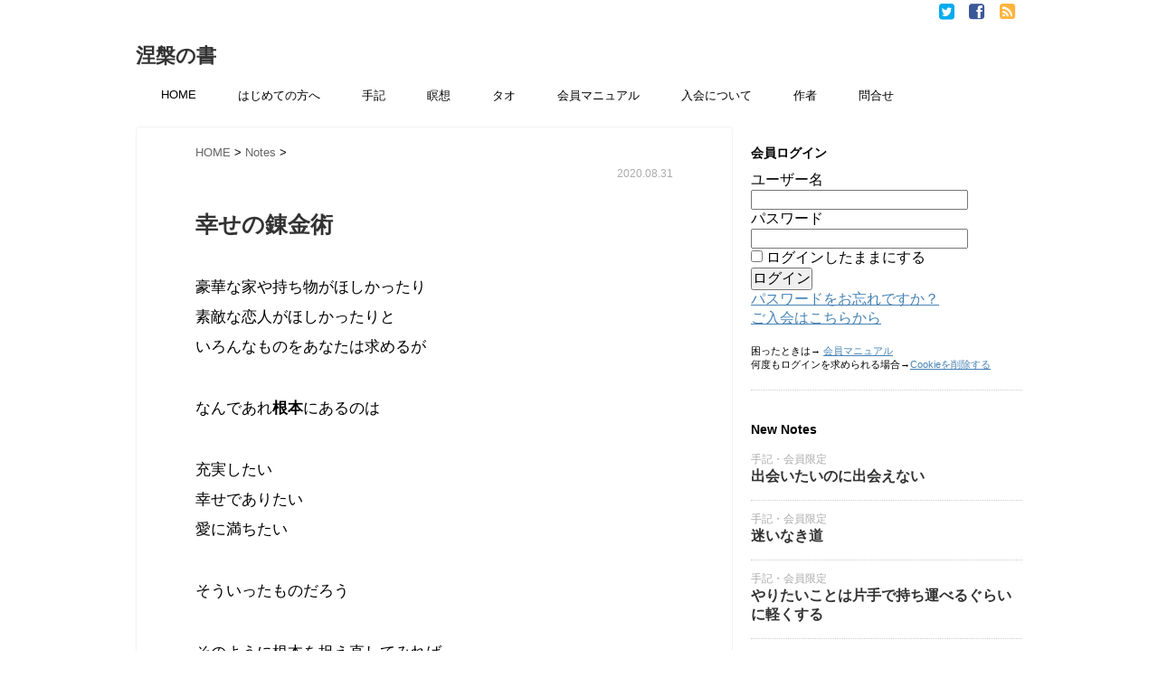

--- FILE ---
content_type: text/html; charset=UTF-8
request_url: https://nehan.xyz/post-53481/
body_size: 17547
content:
<!DOCTYPE html>
<!--[if lt IE 7]> <html class="ie6" lang="ja"> <![endif]-->
<!--[if IE 7]> <html class="i7" lang="ja"> <![endif]-->
<!--[if IE 8]> <html class="ie" lang="ja"> <![endif]-->
<!--[if gt IE 8]><!--> <html lang="ja"> <!--<![endif]-->
<head>
<!-- Google tag (gtag.js) -->
<script async src="https://www.googletagmanager.com/gtag/js?id=G-YDR2E84PKD"></script>
<script>
  window.dataLayer = window.dataLayer || [];
  function gtag(){dataLayer.push(arguments);}
  gtag('js', new Date());

  gtag('config', 'G-YDR2E84PKD');
</script>
<meta charset="UTF-8" />
<meta name="viewport" content="width=device-width,initial-scale=1.0,user-scalable=no">
<meta name="description" content="豪華な家や持ち物がほしかったり素敵な恋人がほしかったりといろんなものをあなたは求めるがなんであれ根本にあるのは充実したい幸せでありたい愛に満ちたいそういったものだろうそのように根本を捉え直してみれば人生は大幅に気軽なものに変...">
<meta name="robots" content="noarchive"><!-- Google Tag Manager -->
<script>(function(w,d,s,l,i){w[l]=w[l]||[];w[l].push({'gtm.start':
new Date().getTime(),event:'gtm.js'});var f=d.getElementsByTagName(s)[0],
j=d.createElement(s),dl=l!='dataLayer'?'&l='+l:'';j.async=true;j.src=
'https://www.googletagmanager.com/gtm.js?id='+i+dl;f.parentNode.insertBefore(j,f);
})(window,document,'script','dataLayer','GTM-PKBFT34');</script>
<!-- End Google Tag Manager -->
<meta name="format-detection" content="telephone=no" />
<title>
幸せの錬金術 | 涅槃の書</title>
<link rel="stylesheet" href="https://nehan.xyz/wp-content/themes/stinger5ver20141227/css/normalize.css">
<link rel="stylesheet" href="https://nehan.xyz/wp-content/themes/child/style.css" type="text/css" media="screen" />
<link rel="alternate" type="application/rss+xml" title="涅槃の書 RSS Feed" href="https://nehan.xyz/feed/" />
<link rel="pingback" href="https://nehan.xyz/xmlrpc.php" />

<link href="//netdna.bootstrapcdn.com/font-awesome/4.0.3/css/font-awesome.css" rel="stylesheet">
<!--[if lt IE 9]>
<script src="https://css3-mediaqueries-js.googlecode.com/svn/trunk/css3-mediaqueries.js"></script>
<script src="https://nehan.xyz/wp-content/themes/stinger5ver20141227/js/html5shiv.js"></script>
<![endif]-->
<link rel='dns-prefetch' href='//ajax.googleapis.com' />
<link rel='dns-prefetch' href='//www.google.com' />
<link rel='dns-prefetch' href='//s.w.org' />
		<script type="text/javascript">
			window._wpemojiSettings = {"baseUrl":"https:\/\/s.w.org\/images\/core\/emoji\/12.0.0-1\/72x72\/","ext":".png","svgUrl":"https:\/\/s.w.org\/images\/core\/emoji\/12.0.0-1\/svg\/","svgExt":".svg","source":{"concatemoji":"https:\/\/nehan.xyz\/wp-includes\/js\/wp-emoji-release.min.js?ver=5.4.1"}};
			/*! This file is auto-generated */
			!function(e,a,t){var r,n,o,i,p=a.createElement("canvas"),s=p.getContext&&p.getContext("2d");function c(e,t){var a=String.fromCharCode;s.clearRect(0,0,p.width,p.height),s.fillText(a.apply(this,e),0,0);var r=p.toDataURL();return s.clearRect(0,0,p.width,p.height),s.fillText(a.apply(this,t),0,0),r===p.toDataURL()}function l(e){if(!s||!s.fillText)return!1;switch(s.textBaseline="top",s.font="600 32px Arial",e){case"flag":return!c([127987,65039,8205,9895,65039],[127987,65039,8203,9895,65039])&&(!c([55356,56826,55356,56819],[55356,56826,8203,55356,56819])&&!c([55356,57332,56128,56423,56128,56418,56128,56421,56128,56430,56128,56423,56128,56447],[55356,57332,8203,56128,56423,8203,56128,56418,8203,56128,56421,8203,56128,56430,8203,56128,56423,8203,56128,56447]));case"emoji":return!c([55357,56424,55356,57342,8205,55358,56605,8205,55357,56424,55356,57340],[55357,56424,55356,57342,8203,55358,56605,8203,55357,56424,55356,57340])}return!1}function d(e){var t=a.createElement("script");t.src=e,t.defer=t.type="text/javascript",a.getElementsByTagName("head")[0].appendChild(t)}for(i=Array("flag","emoji"),t.supports={everything:!0,everythingExceptFlag:!0},o=0;o<i.length;o++)t.supports[i[o]]=l(i[o]),t.supports.everything=t.supports.everything&&t.supports[i[o]],"flag"!==i[o]&&(t.supports.everythingExceptFlag=t.supports.everythingExceptFlag&&t.supports[i[o]]);t.supports.everythingExceptFlag=t.supports.everythingExceptFlag&&!t.supports.flag,t.DOMReady=!1,t.readyCallback=function(){t.DOMReady=!0},t.supports.everything||(n=function(){t.readyCallback()},a.addEventListener?(a.addEventListener("DOMContentLoaded",n,!1),e.addEventListener("load",n,!1)):(e.attachEvent("onload",n),a.attachEvent("onreadystatechange",function(){"complete"===a.readyState&&t.readyCallback()})),(r=t.source||{}).concatemoji?d(r.concatemoji):r.wpemoji&&r.twemoji&&(d(r.twemoji),d(r.wpemoji)))}(window,document,window._wpemojiSettings);
		</script>
		<style type="text/css">
img.wp-smiley,
img.emoji {
	display: inline !important;
	border: none !important;
	box-shadow: none !important;
	height: 1em !important;
	width: 1em !important;
	margin: 0 .07em !important;
	vertical-align: -0.1em !important;
	background: none !important;
	padding: 0 !important;
}
</style>
	<link rel='stylesheet' id='wp-recentcomments-css'  href='https://nehan.xyz/wp-content/plugins/wp-recentcomments/css/wp-recentcomments.css?ver=2.2.7' type='text/css' media='screen' />
<link rel='stylesheet' id='wp-block-library-css'  href='https://nehan.xyz/wp-includes/css/dist/block-library/style.min.css?ver=5.4.1' type='text/css' media='all' />
<link rel='stylesheet' id='contact-form-7-css'  href='https://nehan.xyz/wp-content/plugins/contact-form-7/includes/css/styles.css?ver=5.3.2' type='text/css' media='all' />
<link rel='stylesheet' id='swpm.common-css'  href='https://nehan.xyz/wp-content/plugins/simple-membership/css/swpm.common.css?ver=4.3.4' type='text/css' media='all' />
<link rel='stylesheet' id='wordpress-popular-posts-css-css'  href='https://nehan.xyz/wp-content/plugins/wordpress-popular-posts/assets/css/wpp.css?ver=6.1.2' type='text/css' media='all' />
<script type='text/javascript' src='https://ajax.googleapis.com/ajax/libs/jquery/1.11.1/jquery.min.js?ver=5.4.1'></script>
<script type='application/json' id="wpp-json">
{"sampling_active":1,"sampling_rate":20,"ajax_url":"https:\/\/nehan.xyz\/wp-json\/wordpress-popular-posts\/v1\/popular-posts","api_url":"https:\/\/nehan.xyz\/wp-json\/wordpress-popular-posts","ID":53481,"token":"339f5f6a86","lang":0,"debug":0}
</script>
<script type='text/javascript' src='https://nehan.xyz/wp-content/plugins/wordpress-popular-posts/assets/js/wpp.min.js?ver=6.1.2'></script>
<link rel='https://api.w.org/' href='https://nehan.xyz/wp-json/' />
<link rel="canonical" href="https://nehan.xyz/post-53481/" />
<link rel='shortlink' href='https://nehan.xyz/?p=53481' />
<link rel="alternate" type="application/json+oembed" href="https://nehan.xyz/wp-json/oembed/1.0/embed?url=https%3A%2F%2Fnehan.xyz%2Fpost-53481%2F" />
<link rel="alternate" type="text/xml+oembed" href="https://nehan.xyz/wp-json/oembed/1.0/embed?url=https%3A%2F%2Fnehan.xyz%2Fpost-53481%2F&#038;format=xml" />
        <script type="text/javascript">
            jQuery(document).ready(function($) {
                $('#respond').html('<div class="swpm-login-to-comment-msg">コメントを残すにはログインしてください。</div>');
            });
        </script>
                    <style id="wpp-loading-animation-styles">@-webkit-keyframes bgslide{from{background-position-x:0}to{background-position-x:-200%}}@keyframes bgslide{from{background-position-x:0}to{background-position-x:-200%}}.wpp-widget-placeholder,.wpp-widget-block-placeholder{margin:0 auto;width:60px;height:3px;background:#dd3737;background:linear-gradient(90deg,#dd3737 0%,#571313 10%,#dd3737 100%);background-size:200% auto;border-radius:3px;-webkit-animation:bgslide 1s infinite linear;animation:bgslide 1s infinite linear}</style>
            <meta property="og:title" content="幸せの錬金術" />
<meta property="og:description" content="豪華な家や持ち物がほしかったり 素敵な恋人がほしかったりと いろんなものをあなたは求めるが なんであれ根本にあるのは 充実したい 幸せでありたい 愛に満ちたい  ... " />
<meta property="og:type" content="article" />
<meta property="og:url" content="https://nehan.xyz/post-53481/" />
<meta property="og:image" content="https://nehan.xyz/wp-content/uploads/1200630.png" />
<meta property="og:site_name" content="涅槃の書" />
<meta name="twitter:card" content="summary_large_image" />
<meta name="twitter:site" content="@Bookofnirvana" />
<meta property="og:locale" content="ja_JP" />
<meta property="fb:app_id" content="1225678000917056">
<style type="text/css" id="custom-background-css">
body.custom-background { background-color: #ffffff; }
</style>
	

<link rel="shortcut icon" type="image/vnd.microsoft.icon" href="https://nehan.xyz/favicon.ico">
<link rel="icon" type="image/vnd.microsoft.icon" href="https://nehan.xyz/favicon.ico">
<link rel="mask-icon" href="/icon/mask-icon.svg" color="#000000">
<link rel="apple-touch-icon" sizes="180x180" href="https://nehan.xyz/apple-touch-icon.png">
<link rel="apple-touch-icon" sizes="57x57" href="/icon/apple-touch-icon-57x57.png">
<link rel="apple-touch-icon" sizes="60x60" href="/icon/apple-touch-icon-60x60.png">
<link rel="apple-touch-icon" sizes="72x72" href="/icon/apple-touch-icon-72x72.png">
<link rel="apple-touch-icon" sizes="76x76" href="/icon/apple-touch-icon-76x76.png">
<link rel="apple-touch-icon" sizes="114x114" href="/icon/apple-touch-icon-114x114.png">
<link rel="apple-touch-icon" sizes="120x120" href="/icon/apple-touch-icon-120x120.png">
<link rel="apple-touch-icon" sizes="144x144" href="/icon/apple-touch-icon-144x144.png">
<link rel="apple-touch-icon" sizes="152x152" href="/icon/apple-touch-icon-152x152.png">
<link rel="apple-touch-icon" sizes="180x180" href="/icon/apple-touch-icon-180x180.png">
<link rel="icon" type="image/png" sizes="192x192" href="/icon/android-chrome-192x192.png">
<link rel="icon" type="image/png" sizes="48x48" href="/icon/favicon-48x48.png">
<link rel="icon" type="image/png" sizes="96x96" href="/icon/favicon-96x96.png">
<link rel="icon" type="image/png" sizes="96x96" href="/icon/favicon-160x160.png">
<link rel="icon" type="image/png" sizes="96x96" href="/icon/favicon-196x196.png">
<link rel="icon" type="image/png" sizes="16x16" href="/icon/favicon-16x16.png">
<link rel="icon" type="image/png" sizes="32x32" href="/icon/favicon-32x32.png">
<link rel="manifest" href="/icon/manifest.json">
<meta name="msapplication-TileColor" content="#2d88ef">
<meta name="msapplication-TileImage" content="/icon/mstile-144x144.png">
<meta name="theme-color" content="#ffffff">

</head>
<body class="post-template-default single single-post postid-53481 single-format-standard custom-background">
<!-- Google Tag Manager (noscript) -->
<noscript><iframe src="https://www.googletagmanager.com/ns.html?id=GTM-PKBFT34"
height="0" width="0" style="display:none;visibility:hidden"></iframe></noscript>
<!-- End Google Tag Manager (noscript) -->

<div id="wrapper">



<div class="smanone">
<div class="header-sns">
<ul>
<li><a href="https://twitter.com/Bookofnirvana" target="_blank"><i class="fa fa-twitter-square" style="color:#00abee;"></i></a></li>
<li><a href="https://www.facebook.com/nehan.xyz" target="_blank"><i class="fa fa-facebook-square" style="color:#3b5898;"></i></a></li>
<li><a href="https://feedly.com/i/subscription/feed/https://nehan.xyz/?feed=rss2" target="_blank"><i class="fa fa-rss-square" style="color:#ffb53d;"></i></a></li>
</ul>
</div>
 <div class="clear"></div>
</div>
<header> 
<div id="logo">
  <!-- ロゴ又はブログ名 -->
  <p class="sitename"><a href="https://nehan.xyz/">
        涅槃の書        </a></p>
  <!-- キャプション -->
<!--  <p class="descr">
    THE BOOK OF NIRVANA  </p>
   -->
  
  
  </div>  

  
  
  <!--
カスタムヘッダー画像
-->
  <div id="gazou">
      </div>
  <!-- /gazou --> 
<div id="menuarea">
  <div class="menubtn">MENU</div>
<nav id="menu" class="togmenu">
<div class="menu-%e3%83%a1%e3%83%8b%e3%83%a5%e3%83%bc-1-container"><ul id="menu-%e3%83%a1%e3%83%8b%e3%83%a5%e3%83%bc-1" class="menu"><li id="menu-item-467" class="menu-item menu-item-type-custom menu-item-object-custom menu-item-home menu-item-467"><a href="http://nehan.xyz">HOME</a></li>
<li id="menu-item-4815" class="menu-item menu-item-type-post_type menu-item-object-page menu-item-4815"><a href="https://nehan.xyz/the-book-of-nirvana/">はじめての方へ</a></li>
<li id="menu-item-494" class="menu-item menu-item-type-post_type menu-item-object-page current_page_parent menu-item-494"><a href="https://nehan.xyz/page-492/">手記</a></li>
<li id="menu-item-3079" class="menu-item menu-item-type-taxonomy menu-item-object-category menu-item-3079"><a href="https://nehan.xyz/category/notes/meditation/">瞑想</a></li>
<li id="menu-item-4726" class="menu-item menu-item-type-taxonomy menu-item-object-category menu-item-4726"><a href="https://nehan.xyz/category/tao/">タオ</a></li>
<li id="menu-item-5825" class="menu-item menu-item-type-post_type menu-item-object-page menu-item-5825"><a href="https://nehan.xyz/manual/">会員マニュアル</a></li>
<li id="menu-item-36799" class="menu-item menu-item-type-post_type menu-item-object-page menu-item-36799"><a href="https://nehan.xyz/membership-join-2/">入会について</a></li>
<li id="menu-item-674" class="menu-item menu-item-type-post_type menu-item-object-page menu-item-674"><a href="https://nehan.xyz/auther/">作者</a></li>
<li id="menu-item-5718" class="menu-item menu-item-type-post_type menu-item-object-page menu-item-5718"><a href="https://nehan.xyz/contact/">問合せ</a></li>
</ul></div></nav>
</div>

</header>
<div id="content" class="clearfix">
  <div id="contentInner">
    <main>
      <article>
        <div class="post"> 
          <!--ぱんくず -->
            <div id="breadcrumb" itemscope="" itemtype="https://schema.org/BreadcrumbList">
            <div itemprop="itemListElement" itemscope="" itemtype="https://schema.org/ListItem">
            <a itemprop="item" href="https://nehan.xyz" itemprop="url">
            <span itemprop="name">HOME</span> </a>
            <meta itemprop="position" content="1" /> &gt; </div>
                                                                        <div itemprop="itemListElement" itemscope="" itemtype="https://schema.org/ListItem">
            <a itemprop="item" href="https://nehan.xyz/category/notes/" itemprop="url">
            <span itemprop="name">Notes</span> </a>
            <meta itemprop="position" content="2" /> &gt; </div>
                         <time class="entry-date" datetime="2020-08-31T11:36:20+09:00">
                  <p class="tmore">2020.08.31<!-- コメント数(2) -->
                  
               


                  
                  </p>
                </time>
          </div>
          <!--/ ぱんくず -->
          
          <section> 
            <!--ループ開始 -->
                        <h1 class="entry-title">
              幸せの錬金術            </h1>
            
            <div class="blogbox">


             <!--              <time class="entry-date" datetime="2020-08-31T11:36:20+09:00">
                  <p class="tmore">Aug 31, 2020</p>
                </time>
                &nbsp;
                                
                </span> 
                
                -->
            </div>
            
            
            
            <p>豪華な家や持ち物がほしかったり<br />
素敵な恋人がほしかったりと<br />
いろんなものをあなたは求めるが</p>
<p>なんであれ<strong>根本</strong>にあるのは</p>
<p>充実したい<br />
幸せでありたい<br />
愛に満ちたい</p>
<p>そういったものだろう</p>
<p>そのように根本を捉え直してみれば<br />
<strong>人生は大幅に気軽なもの</strong>に変わる<br />
別に1億円の家を建てる必要もなかったし<br />
恋人が絶対に必要でもないとわかるからだ</p>
<p>もっと気軽な他の事柄からも<br />
&#8220;同じ本質&#8221;に触れることができるからだね</p>
<p>だけどもそうした根本にも<br />
<strong>さらに根本となるもの</strong>があるわけで<br />
つまりそれさえ掴んでしまえば<br />
<strong>もう何かを選ぶ必要すらもなくなる</strong>んだ</p>
<div class="swpm-more-tag-not-logged-in swpm-margin-top-10">全文をお読みいただくにはご入会後にログインしてください。数千本の記事を自由にご覧いただけます。→ <a class="swpm-login-link" href="https://nehan.xyz/membership-login/">Log In</a>. またご入会や入会の詳しい内容はこちらから確認できます→ <a href="https://nehan.xyz/membership-join-2/">ご入会はこちらから</a></div>          
          </section>
          <p class="tmore"><hr></p>
   
            <p class="tmore">
            <a href="https://nehan.xyz/category/notes/" rel="category tag">Notes</a>            <a href="https://nehan.xyz/tag/your-world/" rel="tag">あなたの世界</a>, <a href="https://nehan.xyz/tag/enhancement/" rel="tag">充実感</a>, <a href="https://nehan.xyz/tag/encounter/" rel="tag">出会い</a>, <a href="https://nehan.xyz/tag/creation/" rel="tag">創造</a>, <a href="https://nehan.xyz/tag/be-happy/" rel="tag">幸せになる</a>, <a href="https://nehan.xyz/tag/happiness/" rel="tag">幸福</a>, <a href="https://nehan.xyz/tag/law-of-attraction/" rel="tag">引き寄せ</a>, <a href="https://nehan.xyz/tag/love/" rel="tag">恋愛</a>, <a href="https://nehan.xyz/tag/be-receptive/" rel="tag">愛</a>, <a href="https://nehan.xyz/tag/%e9%a1%98%e6%9c%9b%e5%ae%9f%e7%8f%be/" rel="tag">願望実現</a>          </p> 
          
          
          <!--/section-->
                             <div style="padding:20px 0px;">
                                    <div class="smanone" style="padding-top:10px;">
                          </div>
                      </div>
       
       
                    <!--ループ終了-->
      
        <div id="comments">
    <h3 id="resp">コメント投稿の注意事項</h3>
  <p style="font-size:95%;">
  <b>以下をかならずお読みください。</b><br>
・公序良俗に反する内容、品性に欠いた文章、その他、閲覧者に不快感を与えると判断された投稿は掲載不可の対象となりますのでご留意ください。コメント欄は常時多くの方が閲覧しておりますことをご理解の上投稿してください。<br>
・会員記事のコメントはログインしないと表示されません。<br>
・会員の方はユーザー名が入ってしまうので別名を<a href="http://nehan.xyz/comment-name/" target="_blank">こちらで申請</a>してください。必須。<br>
・追記などを投稿する時は自分の<b>最初のコメントに返信</b>してください。<br>
・記事に無関係な投稿は禁止です。良識範囲でお願いします。<br>
・ハンドル名が変わっても固有idに基づき本人の同一性が保たれます。<br>
・対応の状況によりすべてのコメントに作者が返信できるものではありません。<br>
・<b>規定の文字数に満たない短文、英文のみは表示できません。</b>また半角記号（スペースやクエスチョンマークなどの感嘆符）は文字化けなどのエラーになりますので使用しないでください。使われる場合は全角文字でご使用ください。<br>
・他の利用者を勧誘や扇動する行為、誤解を与える表現、卑猥な表現、犯罪行為を正当化するコメントなどは禁止です。また全体の文脈の意図を汲み取らず言葉の端や表現に用いられた構成部分だけを抜き出してその箇所のみへの質疑や意見する投稿も当事者にも他の閲覧者にとっても無益となりますので禁止です。それら意図がなくても事務局でそのように判断された場合はその箇所を修正削除させて頂いたり、または掲載不可となりますので予めご了承ください。
<br>
・同一者の投稿は1日1〜2件程度（例外を除く）に制限させていただいております。連投分は削除させていただきます（コメント欄が同一者で埋まり独占的な利用になってしまうのを防止するためであり日を跨いだ投稿も調整させていただく場合があります）<br />
・個人情報保護法により<b>個人情報や個別の入会情報などを特定する内容</b>（会員個人の契約内容を特定し得る情報）が含まれている場合は該当箇所を削除させていただきます。<br />
・投稿内容に敏感な方も多くいらっしゃいますので、暴力的な表現など他の利用者様へ影響を与えそうな文面はお控えください。<br />
・意図的であるなしに関わらず、文章が途中で途絶えているものは掲載不可となります。もし誤って送信された場合は早めに追記として再投稿してください。<br>
・マナーを守らない場合は規約違反となります。また他のユーザーや当事業部、作者への中傷や毀損と思われる言動は<a href="https://nehan.xyz/agreement/">会員規約</a>に則り強制退会および法的措置となりますのでご注意ください。<br />
・投稿者による有料記事の大部分に渡る引用は禁止しております。<br>
・スパム広告対策にセキュリティを設定しております。投稿後に<b>承認待ち</b>と表示される場合がありますがしばらくすると表示されます。また短時間の連続投稿はスパム投稿とみなされるため承認されません。時間をおいてください。<br>
・コメントシステムはWordpressを利用しておりますので他でWordpressアカウント（Gravatar）を設定されている場合、アイコン画像がコメント欄に表示されます。会員登録されたメールアドレスで紐づきますので、もしアイコンを表示させたくない場合はお手数ですが<a href="https://nehan.xyz/membership-login/membership-profile/">こちら</a>より涅槃の書の登録メールアドレスを変更してください。<br>

  </p>
  <ol class="commets-list">
    		<li class="comment byuser comment-author-yuko216 even thread-even depth-1 parent" id="comment-17505">
				<div id="div-comment-17505" class="comment-body">
				<div class="comment-author vcard">
			<img alt='' src='https://secure.gravatar.com/avatar/76079019893bab42d6723e5cf7eead07?s=55&#038;r=g' srcset='https://secure.gravatar.com/avatar/76079019893bab42d6723e5cf7eead07?s=110&#038;r=g 2x' class='avatar avatar-55 photo' height='55' width='55' />			<cite class="fn">yuko216</cite> <span class="says">より:</span>		</div>
		
		<div class="comment-meta commentmetadata"><a href="https://nehan.xyz/post-53481/#comment-17505">
			2020年9月2日 00:27				</a>
						</div>

		<div class="swpm-comment-not-logged-in">コメント交流をご覧いただくにはログインが必要です。</div>

		<div class="reply"><a rel="nofollow" class="comment-reply-login" href="https://nehan.xyz/wp-login.php?redirect_to=https%3A%2F%2Fnehan.xyz%2Fpost-53481%2F">ログインして返信する</a></div>
				</div>
				<ul class="children">
		<li class="comment byuser comment-author-nehanmaster bypostauthor odd alt depth-2" id="comment-17514">
				<div id="div-comment-17514" class="comment-body">
				<div class="comment-author vcard">
			<img alt='' src='https://secure.gravatar.com/avatar/8ce50b6154a272e78919f1797485b181?s=55&#038;r=g' srcset='https://secure.gravatar.com/avatar/8ce50b6154a272e78919f1797485b181?s=110&#038;r=g 2x' class='avatar avatar-55 photo' height='55' width='55' />			<cite class="fn">涅槃の書-自分</cite> <span class="says">より:</span>		</div>
		
		<div class="comment-meta commentmetadata"><a href="https://nehan.xyz/post-53481/#comment-17514">
			2020年9月11日 16:32				</a>
						</div>

		<div class="swpm-comment-not-logged-in">コメント交流をご覧いただくにはログインが必要です。</div>

		
				</div>
				</li><!-- #comment-## -->
</ul><!-- .children -->
</li><!-- #comment-## -->
  </ol>
  	<div id="respond" class="comment-respond">
		<h3 id="reply-title" class="comment-reply-title">コメント・質疑応答 <small><a rel="nofollow" id="cancel-comment-reply-link" href="/post-53481/#respond" style="display:none;">返信をキャンセルする。</a></small></h3><p class="must-log-in">コメントを投稿するには<a href="https://nehan.xyz/wp-login.php?redirect_to=https%3A%2F%2Fnehan.xyz%2Fpost-53481%2F">ログイン</a>してください。</p>	</div><!-- #respond -->
	</div>
<!-- END singer -->          <!--関連記事-->
          <h4 class="point"><i class="fa fa-th-list"></i>&nbsp;  関連記事</h4>
          <div id="kanren">
                        <dl class="clearfix">
    <dd>
      <h5><a href="https://nehan.xyz/the-darkside-triangle/">
        思い出の交差点        </a></h5>
         <div class="blog_info">
        <p><!-- 2016.08.23 -->
          &nbsp;<span class="pcone"><i class="fa fa-tags"></i>&nbsp;
          <a href="https://nehan.xyz/category/notes/" rel="category tag">Notes</a>          <a href="https://nehan.xyz/tag/your-world/" rel="tag">あなたの世界</a>, <a href="https://nehan.xyz/tag/oneness/" rel="tag">ワンネス</a>, <a href="https://nehan.xyz/tag/change-the-world/" rel="tag">世界を変える</a>, <a href="https://nehan.xyz/tag/others/" rel="tag">他者</a>, <a href="https://nehan.xyz/tag/business/" rel="tag">商売</a>, <a href="https://nehan.xyz/tag/fantacy/" rel="tag">幻想</a>, <a href="https://nehan.xyz/tag/heart/" rel="tag">心</a>, <a href="https://nehan.xyz/tag/freedom/" rel="tag">自由</a>, <a href="https://nehan.xyz/tag/anguish/" rel="tag">苦悩</a>, <a href="https://nehan.xyz/tag/idea/" rel="tag">観念</a>          </span></p>
      </div>
   <!--   <div class="smanone">
        <p>いつもの信号待ちで ふと目をやると あの店が閉店していた 違う看板だった 一度も入ったことがない いつも前を車で通るだけ 店主は私のことを知らないけど 私は知っ &#8230; </p>
      </div> -->
    </dd>
  </dl>
    <dl class="clearfix">
    <dd>
      <h5><a href="https://nehan.xyz/post-58349/">
        鏡に映るあなたの顔        </a></h5>
         <div class="blog_info">
        <p><!-- 2022.06.19 -->
          &nbsp;<span class="pcone"><i class="fa fa-tags"></i>&nbsp;
          <a href="https://nehan.xyz/category/notes/" rel="category tag">Notes</a>          <a href="https://nehan.xyz/tag/your-world/" rel="tag">あなたの世界</a>, <a href="https://nehan.xyz/tag/let-it-be/" rel="tag">あるがまま</a>, <a href="https://nehan.xyz/tag/%e4%ba%ba%e9%96%93%e9%96%a2%e4%bf%82/" rel="tag">人間関係</a>, <a href="https://nehan.xyz/tag/others/" rel="tag">他者</a>, <a href="https://nehan.xyz/tag/value/" rel="tag">価値</a>, <a href="https://nehan.xyz/tag/%e5%a5%87%e8%b7%a1/" rel="tag">奇跡</a>, <a href="https://nehan.xyz/tag/be-happy/" rel="tag">幸せになる</a>, <a href="https://nehan.xyz/tag/method/" rel="tag">技法</a>, <a href="https://nehan.xyz/tag/joy/" rel="tag">楽しむ</a>, <a href="https://nehan.xyz/tag/lifestyle/" rel="tag">生き方</a>, <a href="https://nehan.xyz/tag/richness/" rel="tag">豊かさ</a>          </span></p>
      </div>
   <!--   <div class="smanone">
        <p>料理や仕事にしても 何かの作品作りにしてもそうだが あなたが自らの出来栄えを 素晴らしいと自賛するものほど 人は特にそうには思っていないものでね 言葉では称賛し &#8230; </p>
      </div> -->
    </dd>
  </dl>
    <dl class="clearfix">
    <dd>
      <h5><a href="https://nehan.xyz/53-wise-men/">
        53人の賢者に会いに行く        </a></h5>
         <div class="blog_info">
        <p><!-- 2016.04.18 -->
          &nbsp;<span class="pcone"><i class="fa fa-tags"></i>&nbsp;
          <a href="https://nehan.xyz/category/notes/" rel="category tag">Notes</a>          <a href="https://nehan.xyz/tag/your-world/" rel="tag">あなたの世界</a>, <a href="https://nehan.xyz/tag/oneness/" rel="tag">ワンネス</a>, <a href="https://nehan.xyz/tag/change-the-world/" rel="tag">世界を変える</a>, <a href="https://nehan.xyz/tag/others/" rel="tag">他者</a>, <a href="https://nehan.xyz/tag/be-happy/" rel="tag">幸せになる</a>, <a href="https://nehan.xyz/tag/happiness/" rel="tag">幸福</a>, <a href="https://nehan.xyz/tag/consciousness/" rel="tag">意識</a>, <a href="https://nehan.xyz/tag/lifestyle/" rel="tag">生き方</a>, <a href="https://nehan.xyz/tag/truth/" rel="tag">真実</a>, <a href="https://nehan.xyz/tag/desire/" rel="tag">願望</a>          </span></p>
      </div>
   <!--   <div class="smanone">
        <p>人生という光景を作り出すのは行動（活動＝存在性）だ 将来何かになりたいと願うとき「何か」という妄想に溺れるのではなくそのなりたいことに対していまどのように在るか &#8230; </p>
      </div> -->
    </dd>
  </dl>
    <dl class="clearfix">
    <dd>
      <h5><a href="https://nehan.xyz/post-65246/">
        彼の問題        </a></h5>
         <div class="blog_info">
        <p><!-- 2025.08.27 -->
          &nbsp;<span class="pcone"><i class="fa fa-tags"></i>&nbsp;
          <a href="https://nehan.xyz/category/notes/" rel="category tag">Notes</a>          <a href="https://nehan.xyz/tag/your-world/" rel="tag">あなたの世界</a>, <a href="https://nehan.xyz/tag/zero/" rel="tag">ゼロ</a>, <a href="https://nehan.xyz/tag/oneness/" rel="tag">ワンネス</a>, <a href="https://nehan.xyz/tag/%e4%ba%ba%e7%94%9f/" rel="tag">人生</a>, <a href="https://nehan.xyz/tag/fate/" rel="tag">因縁生起</a>, <a href="https://nehan.xyz/tag/enlightenment/" rel="tag">悟り</a>, <a href="https://nehan.xyz/tag/%e7%8f%be%e5%ae%9f/" rel="tag">現実</a>, <a href="https://nehan.xyz/tag/meaning-of-life/" rel="tag">生きる意味</a>          </span></p>
      </div>
   <!--   <div class="smanone">
        <p>親しかった彼は先立つ直前に あのことが気がかりで仕方ないといった 彼はその問題に心を病ませていた だが彼の死後 結局それは私の問題なのだと気づいた なぜなら彼は &#8230; </p>
      </div> -->
    </dd>
  </dl>
    <dl class="clearfix">
    <dd>
      <h5><a href="https://nehan.xyz/post-41903/">
        人を愛することについて        </a></h5>
         <div class="blog_info">
        <p><!-- 2019.10.13 -->
          &nbsp;<span class="pcone"><i class="fa fa-tags"></i>&nbsp;
          <a href="https://nehan.xyz/category/notes/" rel="category tag">Notes</a>          <a href="https://nehan.xyz/tag/your-world/" rel="tag">あなたの世界</a>, <a href="https://nehan.xyz/tag/others/" rel="tag">他者</a>, <a href="https://nehan.xyz/tag/creation/" rel="tag">創造</a>, <a href="https://nehan.xyz/tag/presence/" rel="tag">存在</a>, <a href="https://nehan.xyz/tag/love/" rel="tag">恋愛</a>, <a href="https://nehan.xyz/tag/enlightenment/" rel="tag">悟り</a>, <a href="https://nehan.xyz/tag/be-receptive/" rel="tag">愛</a>, <a href="https://nehan.xyz/tag/grateful/" rel="tag">感謝</a>, <a href="https://nehan.xyz/tag/myself/" rel="tag">自分</a>, <a href="https://nehan.xyz/tag/contemplation/" rel="tag">観照</a>, <a href="https://nehan.xyz/tag/richness/" rel="tag">豊かさ</a>          </span></p>
      </div>
   <!--   <div class="smanone">
        <p>人を愛するというのは その人のために尽くし続けたり 自分を犠牲にして その人を立てることではない それだけだと個人の自分として 相手に関わっているから どんどん &#8230; </p>
      </div> -->
    </dd>
  </dl>
    <dl class="clearfix">
    <dd>
      <h5><a href="https://nehan.xyz/finding-your-true-self/">
        古い自分から離れ続ける        </a></h5>
         <div class="blog_info">
        <p><!-- 2017.07.19 -->
          &nbsp;<span class="pcone"><i class="fa fa-tags"></i>&nbsp;
          <a href="https://nehan.xyz/category/notes/" rel="category tag">Notes</a>          <a href="https://nehan.xyz/tag/true/" rel="tag">あなたの正体</a>, <a href="https://nehan.xyz/tag/%e3%81%84%e3%81%be/" rel="tag">いま</a>, <a href="https://nehan.xyz/tag/now-and-here/" rel="tag">いまここ</a>, <a href="https://nehan.xyz/tag/mind/" rel="tag">マインド</a>, <a href="https://nehan.xyz/tag/quit-a-bad-habit/" rel="tag">不幸をやめる</a>, <a href="https://nehan.xyz/tag/change-the-world/" rel="tag">世界を変える</a>, <a href="https://nehan.xyz/tag/be-happy/" rel="tag">幸せになる</a>, <a href="https://nehan.xyz/tag/heart/" rel="tag">心</a>, <a href="https://nehan.xyz/tag/joy/" rel="tag">楽しむ</a>, <a href="https://nehan.xyz/tag/lifestyle/" rel="tag">生き方</a>, <a href="https://nehan.xyz/tag/myself/" rel="tag">自分</a>, <a href="https://nehan.xyz/tag/freedom/" rel="tag">自由</a>, <a href="https://nehan.xyz/tag/desire/" rel="tag">願望</a>          </span></p>
      </div>
   <!--   <div class="smanone">
        <p>人生を変えるにあたって 何が大事なのかといえば 新しいなにかを覚えることではなく 古いものを忘れることにある それさえわかっていれば 人間関係も仕事も すべてが &#8230; </p>
      </div> -->
    </dd>
  </dl>
    <dl class="clearfix">
    <dd>
      <h5><a href="https://nehan.xyz/post-55/">
        すべては思い出        </a></h5>
         <div class="blog_info">
        <p><!-- 2014.11.28 -->
          &nbsp;<span class="pcone"><i class="fa fa-tags"></i>&nbsp;
          <a href="https://nehan.xyz/category/notes/" rel="category tag">Notes</a>          <a href="https://nehan.xyz/tag/world/" rel="tag">世界</a>, <a href="https://nehan.xyz/tag/others/" rel="tag">他者</a>, <a href="https://nehan.xyz/tag/heart/" rel="tag">心</a>, <a href="https://nehan.xyz/tag/forever/" rel="tag">永遠</a>, <a href="https://nehan.xyz/tag/meaning-of-life/" rel="tag">生きる意味</a>, <a href="https://nehan.xyz/tag/truth/" rel="tag">真実</a>, <a href="https://nehan.xyz/tag/meditation/" rel="tag">瞑想</a>          </span></p>
      </div>
   <!--   <div class="smanone">
        <p>人生とは夢であるとか幻想であるとかあなたはそういう表現がしっくりこないかもしれないね 人生とは「思い出」のことなのだよ ひとつひとつが思い出なのだそのためにあな &#8230; </p>
      </div> -->
    </dd>
  </dl>
    <dl class="clearfix">
    <dd>
      <h5><a href="https://nehan.xyz/post-65567/">
        あなたの姿        </a></h5>
         <div class="blog_info">
        <p><!-- 2025.11.15 -->
          &nbsp;<span class="pcone"><i class="fa fa-tags"></i>&nbsp;
          <a href="https://nehan.xyz/category/notes/" rel="category tag">Notes</a>          <a href="https://nehan.xyz/tag/true/" rel="tag">あなたの正体</a>, <a href="https://nehan.xyz/tag/change-the-world/" rel="tag">世界を変える</a>, <a href="https://nehan.xyz/tag/%e4%ba%ba%e9%96%93%e9%96%a2%e4%bf%82/" rel="tag">人間関係</a>, <a href="https://nehan.xyz/tag/encounter/" rel="tag">出会い</a>, <a href="https://nehan.xyz/tag/be-receptive/" rel="tag">愛</a>, <a href="https://nehan.xyz/tag/%e8%87%aa%e5%88%86%e8%87%aa%e8%ba%ab/" rel="tag">自分自身</a>, <a href="https://nehan.xyz/tag/richness/" rel="tag">豊かさ</a>          </span></p>
      </div>
   <!--   <div class="smanone">
        <p>あなたのことを好きな人は あなたが知ってるあなたを見ていない まったく違う姿をあなたにみている 全文をお読みいただくにはご入会後にログインしてください。数千本の &#8230; </p>
      </div> -->
    </dd>
  </dl>
      </div>
          
          <!--ページナビ-->
          <div class="p-navi clearfix">
            <dl>
                            <dt>PREV </dt>
              <dd><a href="https://nehan.xyz/post-53479/">相手の誤解が解けるとき</a></dd>
                                          <dt>NEXT </dt>
              <dd><a href="https://nehan.xyz/post-53483/">聖なる絵</a></dd>
                          </dl>
          </div>
        </div>
        <!--/post--> 
      </article>
    </main>
  </div>
  <!-- /#contentInner -->
  <aside>
  <div class="ad">
          </div>
  <!-- RSSボタンです -->
<!-- <div class="rssbox"> <a href="https://nehan.xyz/?feed=rss2"><i class="fa fa-rss-square"></i>&nbsp;購読する</a> </div> -->
  <!-- RSSボタンここまで -->
 <!-- 涅槃の会　-->
<div style="font-size:90%; margin-bottom:10px; font-weight:bold;">会員ログイン</div>
 <div class="swpm-login-widget-form">
    <form id="swpm-login-form" name="swpm-login-form" method="post" action="">
        <div class="swpm-login-form-inner">
            <div class="swpm-username-label">
                <label for="swpm_user_name" class="swpm-label">ユーザー名</label>
            </div>
            <div class="swpm-username-input">
                <input type="text" class="swpm-text-field swpm-username-field" id="swpm_user_name" value="" size="25" name="swpm_user_name" />
            </div>
            <div class="swpm-password-label">
                <label for="swpm_password" class="swpm-label">パスワード</label>
            </div>
            <div class="swpm-password-input">                
                <input type="password" class="swpm-text-field swpm-password-field" id="swpm_password" value="" size="25" name="swpm_password" />                
            </div>
                        <div class="swpm-remember-me">
                <span class="swpm-remember-checkbox"><input type="checkbox" name="rememberme" id="swpm-rememberme"></span>
                <label for="swpm-rememberme" class="swpm-rememberme-label">
                    <span class="swpm-rember-label"> ログインしたままにする</span>
                </label>
            </div>

            <div class="swpm-before-login-submit-section"></div>

            <div class="swpm-login-submit">
                <input type="submit" class="swpm-login-form-submit" name="swpm-login" value="ログイン"/>
            </div>
            <div class="swpm-forgot-pass-link">
                <a id="forgot_pass" class="swpm-login-form-pw-reset-link"  href="https://nehan.xyz/membership-login/password-reset/">パスワードをお忘れですか？</a>
            </div>
            <div class="swpm-join-us-link">
                <a id="register" class="swpm-login-form-register-link" href="https://nehan.xyz/membership-join-2/">ご入会はこちらから</a>
            </div>
            <div class="swpm-login-action-msg">
                <span class="swpm-login-widget-action-msg"></span>
            </div>
        </div>
    </form>
</div>
 <br clear="both">
 <div style="font-size:70%;">困ったときは→ <a href="http://nehan.xyz/manual/">会員マニュアル</a><br>
何度もログインを求められる場合→<a href="http://nehan.xyz/cookie/">Cookieを削除する</a>
 </div>
<hr style="border:none;border-top:dotted 1px #CCCCCC;height:1px;color:#FFFFFF;margin:20px 0;"> 
  <!-- 最近のエントリ -->
 <h4 class="menu_underh2"> New Notes</h4>
 <div id="kanren">
        <dl class="clearfix">
  <dd>
     <span class="tdate"> 手記・会員限定</span><br>
      <h5><a href="https://nehan.xyz/post-65798/" >
        出会いたいのに出会えない        </a></h5>
     <!-- <div class="smanone">
        <p>誰もが痛感することだが 出会いを求めるほど出会えない 人との出会いもそうだし ハートを着火してくれる何かにしてもそう 期待して出向いたのに なんにもみつからない &#8230; </p>
      </div> -->
    </dd>
  </dl>
    <dl class="clearfix">
  <dd>
     <span class="tdate"> 手記・会員限定</span><br>
      <h5><a href="https://nehan.xyz/post-65795/" >
        迷いなき道        </a></h5>
     <!-- <div class="smanone">
        <p>日々を疲労させる要因のひとつに 「迷い」がある 欲しいものを選ぶときの 幸福な迷いは素敵な時間だが 疲れさせるのは どうしていいかわからないといった 迷いのほう &#8230; </p>
      </div> -->
    </dd>
  </dl>
    <dl class="clearfix">
  <dd>
     <span class="tdate"> 手記・会員限定</span><br>
      <h5><a href="https://nehan.xyz/post-65791/" >
        やりたいことは片手で持ち運べるぐらいに軽くする        </a></h5>
     <!-- <div class="smanone">
        <p>何かをはじめるのは良いことだ そこには可能性があって 人生が拡大したように思えるからね だけども 「はじめたからには成果を出さなきゃ」 と焦ってしまうのは それ &#8230; </p>
      </div> -->
    </dd>
  </dl>
    <dl class="clearfix">
  <dd>
     <span class="tdate"> 手記・会員限定</span><br>
      <h5><a href="https://nehan.xyz/post-65785/" >
        &#8220;恐れ&#8221;を有効に使う        </a></h5>
     <!-- <div class="smanone">
        <p>何を行うにしても2つの選択があってね 全文をお読みいただくにはご入会後にログインしてください。数千本の記事を自由にご覧いただけます。→ Log In. またご入 &#8230; </p>
      </div> -->
    </dd>
  </dl>
    <dl class="clearfix">
  <dd>
     <span class="tdate"> 手記・会員限定</span><br>
      <h5><a href="https://nehan.xyz/post-65775/" >
        ながつづき        </a></h5>
     <!-- <div class="smanone">
        <p>自分がどのように死ぬかは選べない 全文をお読みいただくにはご入会後にログインしてください。数千本の記事を自由にご覧いただけます。→ Log In. またご入会や &#8230; </p>
      </div> -->
    </dd>
  </dl>
      </div>
 <p class="tmore"><a href="http://nehan.xyz/?page_id=492">» more</a></p>
  <!-- /最近のエントリ -->
  <hr style="border:none;border-top:dotted 1px #CCCCCC;height:1px;color:#FFFFFF;margin:20px 0;">
  <span style="font-size:80%;">キーワードで手記を検索</span>
  <div id="search">
  <form method="get" id="searchform" action="https://nehan.xyz/">
    <label class="hidden" for="s">
          </label>
    <input type="text" value=""  name="s" id="s" />
    <input type="submit" id="searchsubmit" value="検索">
  </form>
</div>
<!-- /stinger --> 


    <hr style="border:none;border-top:dotted 1px #CCCCCC;height:1px;color:#FFFFFF;margin:20px 0;">
  <div id="mybox">
    <ul><li><h4 class="menu_underh2">いまよく読まれている記事</h4>			<div class="textwidget">


<ul class="wpp-list">
<li> <a href="https://nehan.xyz/post-218/" class="wpp-post-title" target="_self" rel="noopener noreferrer">世界には私しかおらず、そして私は実在しない</a> <span class="wpp-meta post-stats"></span></li>
<li> <a href="https://nehan.xyz/the-flow/" class="wpp-post-title" target="_self" rel="noopener noreferrer">物事が流れ出すとき</a> <span class="wpp-meta post-stats"></span></li>
<li> <a href="https://nehan.xyz/love-and-life/" class="wpp-post-title" target="_self" rel="noopener noreferrer">恋や仕事をスマートに楽しむ</a> <span class="wpp-meta post-stats"></span></li>
<li> <a href="https://nehan.xyz/post-63655/" class="wpp-post-title" target="_self" rel="noopener noreferrer">願望実現の法則</a> <span class="wpp-meta post-stats"></span></li>
<li> <a href="https://nehan.xyz/buddha/" class="wpp-post-title" target="_self" rel="noopener noreferrer">仏陀になる</a> <span class="wpp-meta post-stats"></span></li>
<li> <a href="https://nehan.xyz/improvisation/" class="wpp-post-title" target="_self" rel="noopener noreferrer">単音楽器は和音を後ろに作る</a> <span class="wpp-meta post-stats"></span></li>
<li> <a href="https://nehan.xyz/post-65209/" class="wpp-post-title" target="_self" rel="noopener noreferrer">無限の力</a> <span class="wpp-meta post-stats"></span></li>
<li> <a href="https://nehan.xyz/othello-3/" class="wpp-post-title" target="_self" rel="noopener noreferrer">オセロの一手ですべての色が変わる（３）</a> <span class="wpp-meta post-stats"></span></li>
<li> <a href="https://nehan.xyz/self-management-31/" class="wpp-post-title" target="_self" rel="noopener noreferrer">自己管理の法（３１）</a> <span class="wpp-meta post-stats"></span></li>
<li> <a href="https://nehan.xyz/post-65775/" class="wpp-post-title" target="_self" rel="noopener noreferrer">ながつづき</a> <span class="wpp-meta post-stats"></span></li>

</ul>

</div>
		</li></ul><ul><li><h4 class="menu_underh2">最新コメント　リンクをタップすると表示されます</h4><ul><li class="rc-navi rc-clearfix"><span class="rc-loading">Loading...</span></li><li id="rc-comment-temp" class="rc-item rc-comment rc-clearfix"><div class="rc-info"></div><div class="rc-timestamp"></div><div class="rc-excerpt"></div></li><li id="rc-ping-temp" class="rc-item rc-ping rc-clearfix"><span class="rc-label"></span></li></ul></li></ul><ul><li>			<div class="textwidget"><p style="margin-top:15px; font-size:90%;"><b>涅槃の書会員について</b><br>
<a href="http://nehan.xyz/membership-join-2/">入会案内ページ</a><br>
<a href="http://nehan.xyz/announcement/">有料化についての作者のコメント</a></p></div>
		</li></ul><ul><li><h4 class="menu_underh2">手記をタグから選出</h4><div class="tagcloud"><a href="https://nehan.xyz/tag/oneness/" class="tag-cloud-link tag-link-38 tag-link-position-1" style="font-size: 10pt;">ワンネス</a>
<a href="https://nehan.xyz/tag/forever/" class="tag-cloud-link tag-link-57 tag-link-position-2" style="font-size: 10pt;">永遠</a>
<a href="https://nehan.xyz/tag/true/" class="tag-cloud-link tag-link-47 tag-link-position-3" style="font-size: 10pt;">あなたの正体</a>
<a href="https://nehan.xyz/tag/circulation/" class="tag-cloud-link tag-link-42 tag-link-position-4" style="font-size: 10pt;">循環</a>
<a href="https://nehan.xyz/tag/zero/" class="tag-cloud-link tag-link-60 tag-link-position-5" style="font-size: 10pt;">ゼロ</a>
<a href="https://nehan.xyz/tag/happiness/" class="tag-cloud-link tag-link-48 tag-link-position-6" style="font-size: 10pt;">幸福</a>
<a href="https://nehan.xyz/tag/%e5%a5%87%e8%b7%a1/" class="tag-cloud-link tag-link-104 tag-link-position-7" style="font-size: 10pt;">奇跡</a>
<a href="https://nehan.xyz/tag/naturalness-and-nonaction/" class="tag-cloud-link tag-link-69 tag-link-position-8" style="font-size: 10pt;">無為自然</a>
<a href="https://nehan.xyz/tag/mind/" class="tag-cloud-link tag-link-53 tag-link-position-9" style="font-size: 10pt;">マインド</a>
<a href="https://nehan.xyz/tag/%e4%ba%ba%e9%96%93%e9%96%a2%e4%bf%82/" class="tag-cloud-link tag-link-102 tag-link-position-10" style="font-size: 10pt;">人間関係</a>
<a href="https://nehan.xyz/tag/idea/" class="tag-cloud-link tag-link-52 tag-link-position-11" style="font-size: 10pt;">観念</a>
<a href="https://nehan.xyz/tag/%e4%ba%ba%e7%94%9f/" class="tag-cloud-link tag-link-108 tag-link-position-12" style="font-size: 10pt;">人生</a>
<a href="https://nehan.xyz/tag/space/" class="tag-cloud-link tag-link-62 tag-link-position-13" style="font-size: 10pt;">宇宙</a>
<a href="https://nehan.xyz/tag/enlightenment/" class="tag-cloud-link tag-link-85 tag-link-position-14" style="font-size: 10pt;">悟り</a>
<a href="https://nehan.xyz/tag/enhancement/" class="tag-cloud-link tag-link-81 tag-link-position-15" style="font-size: 10pt;">充実感</a>
<a href="https://nehan.xyz/tag/let-it-be/" class="tag-cloud-link tag-link-76 tag-link-position-16" style="font-size: 10pt;">あるがまま</a>
<a href="https://nehan.xyz/tag/meaning-of-life/" class="tag-cloud-link tag-link-61 tag-link-position-17" style="font-size: 10pt;">生きる意味</a>
<a href="https://nehan.xyz/tag/creation/" class="tag-cloud-link tag-link-80 tag-link-position-18" style="font-size: 10pt;">創造</a>
<a href="https://nehan.xyz/tag/fantacy/" class="tag-cloud-link tag-link-39 tag-link-position-19" style="font-size: 10pt;">幻想</a>
<a href="https://nehan.xyz/tag/grateful/" class="tag-cloud-link tag-link-56 tag-link-position-20" style="font-size: 10pt;">感謝</a>
<a href="https://nehan.xyz/tag/contemplation/" class="tag-cloud-link tag-link-51 tag-link-position-21" style="font-size: 10pt;">観照</a>
<a href="https://nehan.xyz/tag/change-the-world/" class="tag-cloud-link tag-link-34 tag-link-position-22" style="font-size: 10pt;">世界を変える</a>
<a href="https://nehan.xyz/tag/heart/" class="tag-cloud-link tag-link-30 tag-link-position-23" style="font-size: 10pt;">心</a>
<a href="https://nehan.xyz/tag/law-of-attraction/" class="tag-cloud-link tag-link-91 tag-link-position-24" style="font-size: 10pt;">引き寄せ</a>
<a href="https://nehan.xyz/tag/quit-a-bad-habit/" class="tag-cloud-link tag-link-74 tag-link-position-25" style="font-size: 10pt;">不幸をやめる</a>
<a href="https://nehan.xyz/tag/joy/" class="tag-cloud-link tag-link-73 tag-link-position-26" style="font-size: 10pt;">楽しむ</a>
<a href="https://nehan.xyz/tag/truth/" class="tag-cloud-link tag-link-26 tag-link-position-27" style="font-size: 10pt;">真実</a>
<a href="https://nehan.xyz/tag/richness/" class="tag-cloud-link tag-link-88 tag-link-position-28" style="font-size: 10pt;">豊かさ</a>
<a href="https://nehan.xyz/tag/anguish/" class="tag-cloud-link tag-link-32 tag-link-position-29" style="font-size: 10pt;">苦悩</a>
<a href="https://nehan.xyz/tag/now-and-here/" class="tag-cloud-link tag-link-78 tag-link-position-30" style="font-size: 10pt;">いまここ</a>
<a href="https://nehan.xyz/tag/freedom/" class="tag-cloud-link tag-link-44 tag-link-position-31" style="font-size: 10pt;">自由</a>
<a href="https://nehan.xyz/tag/lifestyle/" class="tag-cloud-link tag-link-35 tag-link-position-32" style="font-size: 10pt;">生き方</a>
<a href="https://nehan.xyz/tag/presence/" class="tag-cloud-link tag-link-83 tag-link-position-33" style="font-size: 10pt;">存在</a>
<a href="https://nehan.xyz/tag/%e9%a1%98%e6%9c%9b%e5%ae%9f%e7%8f%be/" class="tag-cloud-link tag-link-97 tag-link-position-34" style="font-size: 10pt;">願望実現</a>
<a href="https://nehan.xyz/tag/mysterious/" class="tag-cloud-link tag-link-50 tag-link-position-35" style="font-size: 10pt;">神秘</a>
<a href="https://nehan.xyz/tag/others/" class="tag-cloud-link tag-link-36 tag-link-position-36" style="font-size: 10pt;">他者</a>
<a href="https://nehan.xyz/tag/be-happy/" class="tag-cloud-link tag-link-64 tag-link-position-37" style="font-size: 10pt;">幸せになる</a>
<a href="https://nehan.xyz/tag/your-world/" class="tag-cloud-link tag-link-37 tag-link-position-38" style="font-size: 10pt;">あなたの世界</a>
<a href="https://nehan.xyz/tag/be-receptive/" class="tag-cloud-link tag-link-79 tag-link-position-39" style="font-size: 10pt;">愛</a>
<a href="https://nehan.xyz/tag/world/" class="tag-cloud-link tag-link-31 tag-link-position-40" style="font-size: 10pt;">世界</a></div>
</li></ul>  </div>
  <!-- スマホだけのアドセンス -->
      <!-- /スマホだけのアドセンス -->
<!--  <div id="scrollad">
      <!--ここにgoogleアドセンスコードを貼ると規約違反になるので注意して下さい-->

  </div> -->
</aside>

</div>
<!--/#content -->
</div>
<!-- /#wrapper --> 
<footer id="footer">
<div class="footer-in">
 <div class="footer-w">
<div class="footer-widget-area">			<div class="textwidget"><center><div><img src="https://nehan.xyz/wp-content/uploads/260-2025i.png" width="130" height="130" alt=”涅槃の書のロゴ”></div>
<div class="noticon" style="font-size: 12px; color: #777; max-width: 100%; width: auto; height: 100%; overflow: visible; white-space: pre-wrap; word-wrap: break-word; margin-top:10px;"><span class="noticon noticon-facebook"><span style="display: none;">.</span></span><a href="https://www.facebook.com/nehan.xyz" target="_blank" rel="noopener noreferrer"> Facebook</a>｜<span class="noticon noticon-twitter"><span style="display: none;">.</span></span><a href="https://twitter.com/Bookofnirvana" target="_blank" rel="noopener noreferrer"> Twitter</a></div></center></div>
		</div><div class="footer-widget-area"><h4>　涅槃の書</h4>			<div class="textwidget"><p>本書はあなたを解放する<br>
    死の静寂に触れるとき<br>
    存在の扉が開かれる</p>
</div>
		</div><div class="footer-widget-area">			<div class="textwidget"><div style="margin: 1em auto; padding: 0.5em; width: 40%; border: 1px solid #ccc;">
<p style="padding: 0px; margin: 0px;">無断転載を禁止します</p>
</div>
<p style="line-height: 16px; color: #cccccc;">涅槃の書に掲載している記事やコメント文は、日本の著作権法や国際条約などで保護されています。涅槃の書および運営事務局の承諾を得ずに、転載、インターネット送信などの方法で利用することはできません。</p>
</div>
		</div></div>
<div class="clear"></div>  <h3 style="color:#fff;>
          幸せの錬金術      </h3>
  <p style="color:#fff; >
    THE BOOK OF NIRVANA  </p>
 
  <p class="copy" style="color:#fff; margin-top:30px;">Copyright&copy;
    涅槃の書    
    2005-2025  All Rights Reserved.</p>
    </div>
</footer>

<!-- /#wrapper --> 
<!-- ページトップへ戻る -->
<div id="page-top"><a href="#wrapper" class="fa fa-angle-up"></a></div>
<!-- ページトップへ戻る　終わり -->


<script>
/* <![CDATA[ */
var rcGlobal = {
	serverUrl		:'https://nehan.xyz',
	infoTemp		:'%REVIEWER% on %POST%',
	loadingText		:'Loading',
	noCommentsText	:'No comments',
	newestText		:'&laquo; Newest',
	newerText		:'&laquo; Newer',
	olderText		:'Older &raquo;',
	showContent		:'',
	external		:'',
	avatarSize		:'0',
	avatarPosition	:'left',
	anonymous		:'Anonymous'
};
/* ]]> */
</script>
<script type='text/javascript' src='https://nehan.xyz/wp-content/plugins/wp-recentcomments/js/wp-recentcomments.js?ver=2.2.7'></script>
<script type='text/javascript'>
/* <![CDATA[ */
var wpcf7 = {"apiSettings":{"root":"https:\/\/nehan.xyz\/wp-json\/contact-form-7\/v1","namespace":"contact-form-7\/v1"}};
/* ]]> */
</script>
<script type='text/javascript' src='https://nehan.xyz/wp-content/plugins/contact-form-7/includes/js/scripts.js?ver=5.3.2'></script>
<script type='text/javascript'>
var renderInvisibleReCaptcha = function() {

    for (var i = 0; i < document.forms.length; ++i) {
        var form = document.forms[i];
        var holder = form.querySelector('.inv-recaptcha-holder');

        if (null === holder) continue;
		holder.innerHTML = '';

         (function(frm){
			var cf7SubmitElm = frm.querySelector('.wpcf7-submit');
            var holderId = grecaptcha.render(holder,{
                'sitekey': '6LdQOpMUAAAAAFaYJ7ms3qvGU8tLGgO_gtnBJJNh', 'size': 'invisible', 'badge' : 'inline',
                'callback' : function (recaptchaToken) {
					if((null !== cf7SubmitElm) && (typeof jQuery != 'undefined')){jQuery(frm).submit();grecaptcha.reset(holderId);return;}
					 HTMLFormElement.prototype.submit.call(frm);
                },
                'expired-callback' : function(){grecaptcha.reset(holderId);}
            });

			if(null !== cf7SubmitElm && (typeof jQuery != 'undefined') ){
				jQuery(cf7SubmitElm).off('click').on('click', function(clickEvt){
					clickEvt.preventDefault();
					grecaptcha.execute(holderId);
				});
			}
			else
			{
				frm.onsubmit = function (evt){evt.preventDefault();grecaptcha.execute(holderId);};
			}


        })(form);
    }
};
</script>
<script type='text/javascript' async defer src='https://www.google.com/recaptcha/api.js?onload=renderInvisibleReCaptcha&#038;render=explicit&#038;hl=ja'></script>
<script type='text/javascript' src='https://nehan.xyz/wp-includes/js/wp-embed.min.js?ver=5.4.1'></script>
<script type='text/javascript' src='https://nehan.xyz/wp-content/themes/stinger5ver20141227/js/base.js?ver=5.4.1'></script>
<script type='text/javascript' src='https://nehan.xyz/wp-content/themes/stinger5ver20141227/js/scroll.js?ver=5.4.1'></script>
</body></html>

--- FILE ---
content_type: text/css
request_url: https://nehan.xyz/wp-content/themes/child/style.css
body_size: 10664
content:
/*
Theme Name: child
Template: stinger5ver20141227
*/

@charset "UTF-8";
/*---------------------------------------------------------
Theme Name: stinger5ver20141227
Theme URI: https://wp-fun.com
Description: stinger5
Author: enji
Author URI: https://wp-fun.com
License: GNU General Public License v2 or later
License URI: https://www.gnu.org/licenses/gpl-2.0.html
Tags: flexible-width, custom-header, custom-menu, editor-style,
Version: 20141227
---------------------------------------------------------*/
 * {  
	  font-family: -apple-system, BlinkMacSystemFont, "Helvetica Neue", Roboto, "游ゴシック体", YuGothic, "Yu Gothic Medium", "ヒラギノ角ゴシック Pro", "Hiragino Kaku Gothic Pro", Meiryo, sans-serif;
	margin: 0px;
	padding: 0px;
} 


main, article, aside, header, canvas, details, figcaption, figure, footer, nav, section, summary {
	display: block;
}
@import url(//fonts.googleapis.com/css?family=Open+Sans:400,400italic,600,600italic,700,700italic);
body{

	min-width: 320px;
	word-wrap: break-word;
	background-color:#f2f2f2;
}
body.mceContentBody {
	background-color:#fff;
}

/* リンクの色 */
a {
	color: #4682b4;
}
/* リンクにマウスオーバーした時の色 */
a:hover {
	color: #b22222;
}
img, video, object {
	max-width: 100%;
	height: auto;
	border: none;
	vertical-align: bottom;
	display: block;
}
/* 画像リンクのマウスオーバーに透かし */
a:hover img {
	-moz-opacity: 0.8;
	opacity: 0.8;
}
img.size-full, img.size-large {
	margin-bottom: 10px;
	height: auto;
	max-width: 100%;
}
.wp-caption{
	height: auto;
	max-width: 100%;
}
/* ロゴ画像の最大サイズ */
.sitename img {
	max-width: 300px;
	margin: 0 auto;
}
/* スマートフォンは表示しない */
.smanone {
	display: none;
}
/* clearfix */
.clearfix {
  zoom: 1;
}
.clearfix:after {
  content: "";
  display: block;
  clear: both;
}
.clear {
	clear: both;
}
.center {
	text-align: center;
	padding-bottom: 20px;
}
/* iframeのレスポンシブ */
.youtube-container {
	position: relative;
	padding-bottom: 56.25%;
	padding-top: 30px;
	height: 0;
	overflow: hidden;
}
.youtube-container iframe {
	position: absolute;
	top: 0;
	left: 0;
	width: 100%;
	height: 100%;
}
/*--------------------------------
各フォント設定
---------------------------------*/
/* 基本の文字 */
p {
	font-size: 14px;
	line-height: 24px;
	margin-bottom: 20px;
}




/*ブログタイトル*/

header .sitename {
	font-size: 22px;
	color: #fff;
	line-height: 30px;
	font-family: 'Oswald', sans-serif;
	padding: 10px 0px 0px;
	margin-bottom: 10px;
}
header .sitename a {
	color: #333;
	text-decoration: none;
	font-weight: bold;
}
header .sitename a:hover {
	-moz-opacity: 0.8;
	opacity: 0.8;
}
/*ブログ名の下のキャプション */

header h1 {
	font-size: 12px;
	color: #666;
	font-weight: normal;
}
header a {
	color: #FFF;
	text-decoration: none;
}
header .descr {
	font-size: 12px;
	color: #666;
	font-weight: normal;
	margin-bottom: 0px;
	line-height: 20px;
	padding-bottom: 10px;
}
/* 記事タイトル */

.entry-title {
	font-size: 17px;
	line-height: 30px;
	color: #333;
	margin-bottom: 3px;
}
.entry-title a:hover {
	text-decoration: underline;
}
.entry-title a {
	color: #333;
	text-decoration: none;
}
/* 中見出し */

h2 {
	position: relative;
	background: #f3f3f3;
	color: #1a1a1a;
	font-size: 20px;
	line-height: 27px;
	margin-bottom: 20px;
	padding-top: 10px;
	padding-right: 20px;
	padding-bottom: 10px;
	padding-left: 20px;
}
h2:after {
	content: '';
	position: absolute;
	border-top: 10px solid #f3f3f3;
	border-right: 10px solid transparent;
	border-left: 10px solid transparent;
	bottom: -10px;
	left: 30px;
	border-radius: 2px;
}
h2:before {
	content: '';
	position: absolute;
	border-top: 10px solid #f3f3f3;
	border-right: 10px solid transparent;
	border-left: 10px solid transparent;
	bottom: -10px;
	left: 30px;
}
/*小見出しスマホ*/


.tbon p{font-size:13px;}
.tbon ul {
	list-style-type: disk;
	padding-top: 20px;
	padding-right: 20px;
	padding-bottom: 20px;
	padding-left: 20px;
	margin-bottom: 20px;
    background-color: #f4f4f4;
}

.come-top{font-size: 70%;line-height:20px;font-weight:normal; margin:20px 0;}
.tbon ul li {
	font-size: 12px;
	line-height: 24px;
    margin-left: 20px;
    
}

.tbon ol {
	list-style-type: disk;
	padding-top: 20px;
	padding-right: 20px;
	padding-bottom: 20px;
	padding-left: 20px;
	margin-bottom: 20px;
    background-color: #f4f4f4;
}


.tbon ol li {
	font-size: 12px;
	line-height: 24px;
    margin-left: 20px;
    
}

.post blockquote {
	background-color: #f3f3f3;
	background-image: url(https://nehan.xyz/wp-content/themes/stinger5ver20141227/images/quote.png);
	background-repeat: no-repeat;
	background-position: left top;
	padding-top: 70px;
	padding-right: 20px;
	padding-bottom: 20px;
	padding-left: 20px;
	margin-top: 20px;
	margin-right: 20px;
	margin-bottom: 20px;
	border-left-width: 1px;
	border-left-style: solid;
	border-left-color: #CCC;
    
}
.post blockquote p{font-size: 80%;}


.post h3 {
	font-size: 16px;
	margin-bottom: 17px;
	margin-top: 10px;
	padding-top: 5px;
	padding-right: 10px;
	padding-bottom: 10px;
	padding-left: 2px;
	color: #1a1a1a;
	line-height: 27px;
	background-repeat: no-repeat;
	background-position: left center;
	margin-left: 0px;
	border-bottom: 1px #999999 dotted;
}
h3 a {
	color: #333;
	text-decoration: none;
}
.post h4{
padding:10px;
margin-bottom:10px;
background-color:#f3f3f3;
}
.post h5{
margin-bottom:10px;
font-size:16px;
}
.wp-caption-text a,.wp-caption-text{
font-size:12px;
color:#ccc;
}
/* サイドバーの見出し */
aside h4 {
	font-size: 16px;
	font-weight: bold;
	padding: 10px;
	margin-bottom: 20px;
	line-height: 28px;
}
footer h4 a {
	color: #666;
	text-decoration: none;
}
/* 関連記事の文字 */
.point {
	font-size: 16px;
	font-weight: bold;
	padding: 10px;
	margin-bottom: 20px;
	line-height: 28px;
	border-bottom-width: 1px;
	border-bottom-style: solid;
	border-bottom-color: #CCC;
	color: #666;
}
/* 記事タイトル下 */
.blogbox p {
	font-size: 12px;
	margin: 0px;
	color: #666666;
	line-height: 15px;
}
.blogbox {
/*	border-top-width: 1px;
	border-top-style: solid;
	border-top-color: #ffffff;
	border-bottom-width: 1px;
	border-bottom-style: dotted; 
	border-bottom-color: #ffffff; */
	margin-bottom: 20px;
	padding: 5px;
}

/* 引用 */

.post blockquote {
	background-color: #f3f3f3;
	background-image: url(https://nehan.xyz/wp-content/themes/stinger5ver20141227/images/quote.png);
	background-repeat: no-repeat;
	background-position: left top;
	padding-top: 70px;
	padding-right: 20px;
	padding-bottom: 20px;
	padding-left: 20px;
	margin-top: 20px;
	margin-right: 20px;
	margin-bottom: 20px;
	border-left-width: 1px;
	border-left-style: solid;
	border-left-color: #CCC;
    
}
/* .post blockquote p{font-size: 90%;} */

/* 引用じゃないけど引用と同じデザインにしたい時 */
.inyoumodoki {
	background-color: #f3f3f3;
	background-image: url(images/quote.png);
	background-repeat: no-repeat;
	background-position: left top;
	padding-top: 70px;
	padding-right: 20px;
	padding-bottom: 20px;
	padding-left: 20px;
	margin-top: 20px;
	margin-right: 20px;
	margin-bottom: 20px;
	border-left-width: 1px;
	border-left-style: solid;
	border-left-color: #CCC;
}
/* フッター文字 */
#footer h3 {
	font-size: 14px;
	margin-bottom: 10px;
	color: #ffffff;
}
#footer .copy {
	font-size: 12px;
	color: #ffffff;
	line-height: 15px;
	-moz-opacity: 0.5;
	opacity: 0.5;
}
/*--------------------------------
トップページやアーカイブ一覧表示
---------------------------------*/
/* タイトル名 */
#topnews dd h3 {
	font-size: 18px;
	line-height: 30px;
	margin-bottom: 5px;
}
#topnews dt {
	float: left;
	width: 100px;
}
#topnews dt img {
	width: 100%;
}
#topnews dd {
	padding-left: 0px;
}
#topnews dl {
	margin-bottom: 20px;
	padding-bottom: 20px;
	border-bottom-width: 1px;
	border-bottom-style: dotted;
	border-bottom-color: #999;
}
#topnews dl:first-child {
	padding-top: 20px;
}
#topnews dl:last-child {
	margin-bottom: 20px;
	padding-bottom: 20px;
	border-style: none;
}
#topnews .clearfix dd h5 {
	font-size: 16px;
	font-weight: bold;
	padding: 0px;
	margin-bottom: 5px;
}
/* 抜粋文字 */
#topnews .clearfix dd p {
	font-size: 16px;
	color: #666;
	line-height: 24px;
}
#topnews .clearfix dd h5 a {
	color: #333;
	text-decoration: none;
}
/* 一覧タイトル下 */

.blog_info p a {
	color: #666;
	text-decoration: none;
}
#topnews .clearfix dd .blog_info p {
	font-size: 12px;
}
/*--------------------------------
関連記事表示部分
---------------------------------*/
/* タイトル名 */
#kanren dd h5 {
	font-size: 16px;
	font-weight: bold;
	padding: 0px;
	margin-bottom: 5px;
}
#kanren dt {
	float: left;
	width: 100px;
}
#kanren dt img {
	width: 100px;
}
#kanren dd {
	padding-left: 0px;
}
#kanren dl {
	margin-bottom: 10px;
	padding-bottom: 10px;
	border-bottom-width: 1px;
	border-bottom-style: dotted;
	border-bottom-color: #ccc;
}
#kanren dl:last-child {
	margin-bottom: 0px;
	padding-bottom: 5px;
	border-style: none;
}
/* 抜粋文字 */
#kanren .clearfix dd p {
	font-size: 13px;
	color: #666;
	line-height: 18px;
}
#kanren .clearfix dd h5 a {
	color: #333;
	text-decoration: none;
}
#kanren .clearfix dd h5 a:hover {
	color: #b22222;
}
/*--------------------------------
サイドバー
---------------------------------*/
aside ul li {
	list-style-type: none;
	margin: 0px;
	padding: 0px;
}
aside h4 {
	font-size: 14px;
	font-weight: bold;
	line-height: 25px;
	margin: 0px;
	padding-top: 10px;
	padding-right: 10px;
	padding-bottom: 10px;
	padding-left: 0px;
}
aside #mybox ul li ul li {
	font-size: 14px;
	line-height: 27px;
}
aside #mybox ul {
	margin-bottom: 10px;
}
/* RSS購読するボタン */
.rssbox a {
	display: block;
	width: 100%;
	box-sizing: border-box;
	background-color: #1a1a1a;
	padding: 5px 10px;
	margin-bottom: 10px;
	font-size: 14px;
	color: #fff;
	box-sizing: border-box;
	text-decoration: none;
}
.rssbox a:hover {
	-moz-opacity: 0.8;
	opacity: 0.8;
}
/*--------------------------------
エディタ用
---------------------------------*/
/*テーブル */
.post table {
	border-top: 1px #999 solid;
	border-right: 1px #999 solid;
}
table tr td {
	padding: 10px;
	border-bottom-width: 1px;
	border-left-width: 1px;
	border-bottom-style: solid;
	border-left-style: solid;
	border-bottom-color: #999;
	border-left-color: #999;
	font-size: 14px;
	line-height: 25px;
}
.post table tr:nth-child(even) {
	background-color:#f3f3f3;
	}
#main .post table {
	border-top-width: 1px;
	border-right-width: 1px;
	border-top-style: solid;
	border-right-style: solid;
	border-top-color: #999;
	border-right-color: #999;
	color: #333;
}
/*画像 */
img.alignright {
	display: block;
	margin: 0 0 0 auto;
}
img.alignleft {
	display: block;
	margin: 0 auto 0 0;
}
img.aligncenter {
	display: block;
	margin: 0 auto;
}
img.float-left {
	float: left;
}
img.float-right {
	float: right;
}
.wp-caption {
	text-align: center;
}
.aligncenter {
	clear: both;
	display: block;
	margin-left: auto;
	margin-right: auto;
}
.ie8 img {
	width: auto;
}
/*リスト */
.post ul {
	list-style-type: disc;
	padding-top: 20px;
	padding-right: 16px;
	padding-bottom: 20px;
	padding-left: 20px;
	margin-bottom: 20px;
    background-color: #f4f4f4;
    
}
.post ul li {
	font-size: 80%;
	line-height: 20px;
    margin-left: 20px;
}
    
    
    
    .post ol {
	list-style-type: decimal;
	padding-top: 20px;
	padding-right: 20px;
	padding-bottom: 20px;
	padding-left: 20px;
	margin-bottom: 20px;
    background-color: #f4f4f4;
}

.post ol li {
	font-size: 13px;
	line-height: 20px;
    margin-left: 20px;
    
}
    
    
}
/*--------------------------------
アコーディオン
---------------------------------*/
#s-navi dl.acordion p {
	margin: 0;
}
#s-navi dl.acordion {
	margin: 0 10px;
}
#s-navi dt.trigger {
	text-align: right;
	padding: 10px 0px;
	cursor: pointer;
}
#s-navi dt.trigger .op {
	font-size: 14px;
	color: #333;
	padding: 0px 10px;
}
#s-navi dd.acordion_tree {
	padding: 0px 10px;
        display:none;
	overflow: hidden;
}
.acordion_tree li {
	float: left;
	font-size: 13px;
	padding-left: 10px;
	display: inline;
	padding-right: 10px;
	border-left-width: 1px;
	border-left-style: dotted;
	border-left-color: #CCC;
	padding-top: 5px;
	padding-bottom: 5px;
	margin-bottom: 10px;
}
.acordion_tree li li {
	float: left;
	font-size: 13px;
	padding-left: 10px;
	display: inline;
	padding-right: 10px;
	border: 0px;
	padding-top: 5px;
	padding-bottom: 5px;
	margin-bottom: 10px;
}
.acordion_tree li a {
	float: left;
	color: #333;
	text-decoration: none;
}
/*--------------------------------
検索フォーム
---------------------------------*/
aside #search {
	padding-bottom: 0px;
	position: relative;
	width: 100%;
}
#s {
	height: 33px;
	color: #333;
	font-size: 14px;
	border-radius: 5px;
    border: 1px solid #ccc;
    margin-right: 10px;
    margin-top: 0px;
	background-color: #fff;
	z-index: 10;
	padding: 5px 10px 10px 5px;
   
	width: 80%;
	box-sizing: border-box;
}
#searchsubmit {
	border-radius: 0;
	background-color: #f2f2f2;
	position: absolute;
	right: 0px;
	top: 0px;
	width: 50px;
	height: 32px;
	z-index: 20;
    	font-size: 12px;
    color: #222;
	border-radius: 5px;
    border: 1px solid #ccc;
	
}
*:first-child + html #searchsubmit {
	top: 1px;
}
/*--------------------------------
メニュー
---------------------------------*/
nav li {
	position: relative;
	float: left;
	font-size: 13px;
	padding-left: 10px;
	display: inline;
	padding-right: 10px;
	border-left-width: 1px;
	border-left-style: dotted;
	border-left-color: #CCC;
	padding-top: 5px;
	padding-bottom: 5px;
}
nav li li {
	float: left;
	font-size: 13px;
	padding-left: 10px;
	display: inline;
	padding-right: 10px;
	padding-top: 5px;
	padding-bottom: 5px;
	border: none;
}
nav li a {
	float: left;
	color: #333;
	text-decoration: none;
}
.menu-navigation-container {
	overflow: hidden;
}
nav li a:hover {
	text-decoration: underline;
}
nav li li {
	float: left;
	font-size: 13px;
	padding-left: 10px;
	display: inline;
	padding-right: 10px;
	padding-top: 5px;
	padding-bottom: 5px;
	border: none;
}
nav li a {
	float: left;
	color: #333;
	text-decoration: none;
}
.menu-navigation-container {
	overflow: hidden;
}
nav li a:hover {
	text-decoration: underline;
}
/*--------------------------------
ページャー
---------------------------------*/
.pagination {
	clear: both;
	position: relative;
	font-size: 14px;
	line-height: 13px;
	margin-bottom: 20px;
	padding-top: 20px;
	padding-right: 0;
	padding-bottom: 20px;
	padding-left: 0;
}
.pagination span, .pagination a {
	display: block;
	float: left;
	margin: 2px 2px 2px 0;
	padding: 6px 9px 5px 9px;
	text-decoration: none;
	width: auto;
	color: #fff;
	background-color: #999;
}
.pagination a:hover {
	color: #fff;
	background-color: #666666;
}
.pagination .current {
	padding: 6px 9px 5px 9px;
	color: #fff;
	background-color: #CCCCCC;
}
/*--------------------------------
ぱんくず
---------------------------------*/
#breadcrumb {
	font-size: 13px;
}
#breadcrumb a {
	color: #666;
	text-decoration: none;
}
div#breadcrumb {
	padding: 0 0 5px;
	margin: 0 0 0px;
	clear: both;
}
div#breadcrumb a {
	color: #ccc
}
div#breadcrumb div {
	display: inline;
	font-size: 13px;
}
#breadcrumb div a {
	color: #666;
	text-decoration: none;
}
/*--------------------------------
SNS
---------------------------------*/
.post .sns .snsb.clearfix {
	padding-top: 0px;
	padding-right: 0px;
	padding-bottom: 0px;
	padding-left: 0px;
	background-color: #fff;
	width: 100%;
	margin-left:-10px;

}
	
.sns　ul{
	margin:0px;
	list-style: none;
    width:100%;
    background-color: #fff;
	padding:0px;
}

.sns li{
	text-align:center;
    float:left;
    width:21%;
  
		background:-webkit-gradient(linear, left top, left bottom, color-stop(0.05, #ffffff), color-stop(1, #f6f6f6));
	background:-moz-linear-gradient(top, #ffffff 5%, #f6f6f6 100%);
	background:-webkit-linear-gradient(top, #ffffff 5%, #f6f6f6 100%);
	background:-o-linear-gradient(top, #ffffff 5%, #f6f6f6 100%);
	background:-ms-linear-gradient(top, #ffffff 5%, #f6f6f6 100%);
	background:linear-gradient(to bottom, #ffffff 5%, #f6f6f6 100%);
	filter:progid:DXImageTransform.Microsoft.gradient(startColorstr='#ffffff', endColorstr='#f6f6f6',GradientType=0);
	background-color:#ffffff;
	-moz-border-radius:3px;
	-webkit-border-radius:3px;
	border-radius:3px;
	border:1px solid #dcdcdc;
	display:inline-block;
	cursor:pointer; 
	
	padding:0px;
	margin:0px -14px; 
	}
.sns li:hover {
	background:-webkit-gradient(linear, left top, left bottom, color-stop(0.05, #f6f6f6), color-stop(1, #ffffff));
	background:-moz-linear-gradient(top, #f6f6f6 5%, #ffffff 100%);
	background:-webkit-linear-gradient(top, #f6f6f6 5%, #ffffff 100%);
	background:-o-linear-gradient(top, #f6f6f6 5%, #ffffff 100%);
	background:-ms-linear-gradient(top, #f6f6f6 5%, #ffffff 100%);
	background:linear-gradient(to bottom, #f6f6f6 5%, #ffffff 100%);
	filter:progid:DXImageTransform.Microsoft.gradient(startColorstr='#f6f6f6', endColorstr='#ffffff',GradientType=0);
	background-color:#f6f6f6;

}.sns li a{
	font-size:60%;
	color:#666666;
	text-decoration:none;	
	padding: 3px 0;
	margin: 0px;
}



/* Font Awesome hatena bookmark */
.fa-hatena:before {
	content: "B!";
	font-family: Verdana;
	font-weight: bold
}

.line:before {
      content: url(images/line.png);
	  margin-right:5px;
	  margin-left:-5px;
	  text-align:center;	  
}
 
 /*--------------------------------------
  ナビバー
--------------------------------------*/
nav#menu {
   background:#fff;
	color:#000;
	padding:5px;
    margin:0 -10px 20px;
}

.togmenu {
	display:none;
}

.menubtn {
	padding: 5px 10px;
	text-align: left;
	background:#fff;
	color:#000;	
	margin: 0 -10px;
}

nav#menu ul {
	overflow: hidden;
}

nav#menu ul li {
	list-style: none;
	width: 100%;
	text-align: center;
	border-bottom: 1px solid #ccc;
	}
nav#menu ul li:first-child{
	border-top: 1px solid #ccc;
}	
nav#menu ul li:last-child{
	border-bottom: 1px solid #ccc;
}
nav#menu ul li a {
	display: block;
	color : #000;
	padding : 5px 0;
}

nav#menu ul li a:hover {
	color:#000;
	background-color: #ccc;
}
 
 
/*media Queries タブレットサイズ
----------------------------------------------------*/
@media only screen and (max-width: 780px) {
 
}






/*media Queries タブレットサイズ
----------------------------------------------------*/
@media only screen and (min-width: 380px) {
 
/*-- ここまで --*/
}
 
/*media Queries PCサイズ
----------------------------------------------------*/
@media only screen and (min-width: 780px) {
 
 .sns li{
    text-align:center;
    float:left;
    width:22%;
    padding:8px 0px;
   /*  margin:10px 2px 20px 2px; */
    font-size: 70%;

}
 
/*--------------------------------------
  780px SNS
--------------------------------------
.share{
	padding-bottom:10px;
}
.sns ul {
	margin:0 auto;
	list-style:none;
}

 .sns li {
        display: block; 
	width:23%;
	margin:0 2% 3% 0;
}
.sns li a {
	font-size:75%;
	padding:10px 2px;
}
.sns li:nth-child(4n) {
	margin-right:0;
} */
    
    .pctop { font-size: 17px; line-height: 30px;}
.pctop-li { font-size: 16px;}
 
/*-- ここまで --*/
}
/*--------------------------------
カレンダー
---------------------------------*/
#wp-calendar {
	border-collapse: collapse;
	border-top-width: 1px;
	border-right-width: 1px;
	border-top-style: solid;
	border-right-style: solid;
	border-top-color: #999;
	border-right-color: #999;
	width: 100%;
}
#wp-calendar thead tr th {
	border-bottom-width: 1px;
	border-left-width: 1px;
	border-bottom-style: solid;
	border-left-style: solid;
	border-bottom-color: #999;
	border-left-color: #999;
	font-size: 14px;
	padding: 3px;
	text-align: center;
	background-color: #f3f3f3;
}
#wp-calendar td {
	text-align: center;
	padding: 0px;
	background-color: #fff;
}
#wp-calendar caption {
	font-weight: bold;
	text-align: left;
	padding-top: 10px;
	padding-bottom: 5px;
	font-size: 14px;
}
#wp-calendar tbody tr #today {
	background-color: #b0e0e6;
}
/*--------------------------------
PAGE TOP
---------------------------------*/
#page-top {
	position: fixed;
	z-index: 9999;
	bottom: 20px;
	right: 0px;
	font-size: 12px;
}
#page-top a {
	background: #665e53;
	text-decoration: none;
	color: #fff;
	padding: 10px;
	text-align: center;
	display: block;
	-moz-opacity: 0.3;
	opacity: 0.3;
}
#page-top a:hover {
	text-decoration: none;
	background: #999;
	color: #fff;
}
/*--------------------------------
コメント
---------------------------------*/
#comments p a {
	color: #333;
}
#comments p {
	font-size: 12px;
	font-weight: normal;
	line-height: 20px;
	margin: 0px;
	color: #333;
	padding: 5px 0;
}
#comments label {
	display: block;
}
.metadata dd a {
	color: #333;
}
.metadata {
	font-size: 13px;
	line-height: 20px;
}
#comments {
	font-size: 12px;
	line-height: 18px;
	color: #333;
	background-color: #f3f3f3;
	padding-top: 10px;
	padding-right: 5px;
	padding-bottom: 10px;
	padding-left: 5px;
	margin-bottom: 20px;
	border-left-width: 1px;
	border-left-style: solid;
	border-left-color: #CCCCCC;
}
.comment-body {
	padding: 10px;
	margin-bottom: 20px;
}
.fn {
	font-style: normal;
	font-size: 13px;
}
.says {
	font-size: 13px;
	line-height: 18px;
}
.commentmetadata {
	font-size: 10px;
	line-height: 13px;
	height: 15px;
	width: 100%;
	clear: both;
	padding-top: 10px;
	padding-right: 0px;
	padding-bottom: 10px;
	padding-left: 0px;
}
.reply {
	padding: 5px;
	font-size: 13px;
}
#comments #respond {
	font-size: 12px;
	font-weight: bold;
	margin-bottom: 10px;
	padding-top: 5px;
	padding-right: 5px;
	padding-bottom: 5px;
	padding-left: 5px;
	color: #666;
}
#comments #commentform .tags {
	padding: 10px;
	background-color: #f3f3f3;
	font-size: 13px;
}
#comments #commentlist img {
	padding: 10px;
}
#comments .commets-list {
	padding-left: 0px;
	list-style-type: none;
}
ul.children {
	padding: 0px;
}
.commets-list li {
	list-style-type: none;
}
.comment-author.vcard .avatar {
	float: left;
	margin-right: 10px;
}
.vcard .fn {
	font-size: 13px;
	line-height: 18px;
}
/* コメント欄の下にある使用できるタグの表記を消す */
.form-allowed-tags {
	display: none;
}
#comments h3 {
	background-image: url(images/come.png);
	font-size: 16px;
	padding: 10px 0px 10px 0px;
	border: none;
	margin-bottom: 0px;
}
#comments textarea {
	margin-bottom: 10px;
	width: 100%;
	border: 1px #f2f2f2 solid;
}
#comments input {
	box-sizing: border-box;
	padding: 10px;
	width: 100%;
	border-radius: 2px;
	border: 1px #f2f2f2 solid;
}
/* コメントボタン */
#comments input[type="submit"] {
	background-color: #F8ECE0;
	padding: 10px;
	-webkit-appearance: none;
}
/*--------------------------------
PREV NEXT
---------------------------------*/
.p-navi dl dt {
	font-weight: bold;
	font-size: 14px;
	line-height: 27px;
	float: left;
	width: 50px;
	color: #666;
}
.p-navi dl dd {
	font-size: 15px;
	padding-left: 55px;
	line-height: 27px;
}
/*レイアウト スマートフォン
----------------------------------------------------*/
#wrapper {
	max-width: 980px;
	padding: 0 10px;
	margin: 0 auto;
    
}




header {
	text-align: center;
}
#gazou {
	display: none;
}
#gazou p {
	margin: 0px;
}
main {
	background-color: #fff;
	padding: 20px 20px;
	margin: -10px -10px 20px;
}
section {
	margin-bottom: 3em;
}
footer {
	clear: both;
	padding: 20px 0;
	text-align: center;
}
.ad {
	padding-bottom: 10px;
}
.post{
overflow: hidden;
}

.child_page{
width:100%;}

/*media Queries タブレットサイズ
----------------------------------------------------*/
@media only screen and (max-width: 780px) {
 
#topnews dd.no_thumbnail, #kanren dd.no_thumbnail{
        padding-left: 0;
}


aside {
	clear: both;
	float: none;
	width: auto;
	position: static !important;
	;
}
}
/*media Queries タブレットサイズ
----------------------------------------------------*/
@media only screen and (min-width: 380px) {
 
#topnews dd.no_thumbnail, #kanren dd.no_thumbnail{
        padding-left: 0;
}

#wrapper {
	padding: 0 20px;
}
header {
	text-align: left;
}
.sitename img {
	max-width: 300px;
	margin: 0;
}
main {
	background-color: #fff;
	border-radius: 4px;
	padding: 20px 40px;
}

/*
.post ol li {
	font-size: 12px;
	line-height: 20px;
    margin-left: 16px;
}
    .post ul li {
	font-size: 12px;
	line-height: 14px;
        margin-left: 16px;
} */
    
.entry-title {
	font-size: 18px;
	line-height: 35px;
	color: #333;
	margin-bottom: 5px;}

    

/*--------------------------------
一覧記事表示部分
---------------------------------*/
#topnews dt {
	float: left;
	width: 150px;
}
#topnews dt img {
	width: 100%;
}
#topnews dd {
	padding-left: 0px;
}
#topnews .clearfix dd h5 {
	font-size: 24px;
	font-weight: bold;
	padding: 0px;
	margin-bottom: 5px;
}
#topnews .clearfix dd p {
	font-size: 13px;
	color: #666;
	line-height: 24px;
	margin: 0px;
	padding: 0px;
}
#topnews .clearfix dd h5 a {
	color: #333;
	text-decoration: none;
}
/*-- ここまで --*/
}

/*media Queries PCサイズ
----------------------------------------------------*/
@media only screen and (min-width: 780px) {
 


#topnews dd.no_thumbnail, #kanren dd.no_thumbnail{
        padding-left: 0;
}



/*

#topnews {
	padding-top: 20px;
}
 
#topnews dl:first-child {
	padding-top: 0px;
	height:150px;
}
 
#topnews dl:last-child {
	border-bottom-width: 1px;
	border-bottom-style: dotted;
	border-bottom-color: #999;
	height:150px;
}
 
#topnews dl:nth-child(odd) {
	width: 45%;
	float: left;
	height:150px;
}
 
#topnews dl:nth-child(even) {
	width: 45%;
	float: right;
	height:150px;
}
 
#topnews dt {
	float: none;
	margin : 0 auto 10px auto;
}
 
#topnews dd {
	padding-left: 10px;
}

*/





.smanone {
	display: block;
}
.pcnone {
	display: none;
}
#wrapper {
	padding: 0 40px;
}
header {
	padding-top: 10px;
}
nav {
	display: block;
	padding: 10px 0;
}
#gazou {
	display: block;
	overflow: hidden;
}
#contentInner {
	float: left;
	width: 100%;
	margin-right: -300px;
}
main {
	margin-right: 320px;
	margin-left: 0px;
	background-color: #fff;
	border-radius: 4px;
	padding: 20px 65px;
    
    border-top: 1px solid #f2f2f2;
	border-right: 1px solid #f2f2f2;
	border-left: 1px solid #f2f2f2;
    border-bottom: 1px solid #f2f2f2;
    
    
}
aside {
	float: right;
	width: 300px;
	padding: 0px;
}
    
    .entry-title {
	font-size: 18px;
	line-height: 35px;
	color: #333;
	margin-bottom: 5px;}
    
    #comments p {
	font-size: 14px;
	font-weight: normal;
	line-height: 20px;
	margin: 0px;
	color: #333;
	padding: 5px 10px;
}
    
/*IEで要素がズレるのを対応*/
.ie7 aside ul li, .ie8 aside ul li, .ie9 aside ul li {
	display: list-item;
	padding: 0;
}
/*--------------------------------
各フォント設定PC
---------------------------------*/
p {
	font-size: 17px;
	line-height: 33px;
	margin-bottom: 35px;
}

.post .omni p {
	font-size: 16px;
	line-height: 28px;
	margin-bottom: 35px;
}

.post .omni h3 {
	font-size: 20px;
	margin-bottom: 30px;
	margin-top: 26px;
	padding-top: 20px;
	padding-right: 10px;
	padding-bottom: 10px;
	padding-left: 5px;
	color: #1a1a1a;
	line-height: 25px;
	background-repeat: no-repeat;
	background-position: left center;
	margin-left: 0px;
	border-bottom-width: 1px;
	border-bottom-style: dotted;
	border-bottom-color: #999999;
}


/*omniリスト */
.post .omni ul {
	list-style-type: disc;
	padding-top: 20px;
	padding-right: 20px;
	padding-bottom: 20px;
	padding-left: 20px;
	margin-bottom: 20px;
    background-color: #f4f4f4;
}
.post .omni ul li {
	font-size: 15px;
	line-height: 27px;
    margin-left: 20px;
}
.post .omni ol {
	list-style-type: decimal;
	padding-top: 20px;
	padding-right: 20px;
	padding-bottom: 20px;
	padding-left: 20px;
	margin-bottom: 20px;
    background-color: #f4f4f4;
}

.post .omni ol li {
	font-size: 15px;
	line-height: 27px;
    margin-left: 20px;
    
}

    
.come-top {
font-size: 90%;line-height:20px;font-weight:normal; margin:20px 0;}
    
.tbon p{font-size:16px;}
    
    .post blockquote {
	background-color: #f3f3f3;
	background-image: url(https://nehan.xyz/wp-content/themes/stinger5ver20141227/images/quote.png);
	background-repeat: no-repeat;
	background-position: left top;
	padding-top: 70px;
	padding-right: 20px;
	padding-bottom: 20px;
	padding-left: 20px;
	margin-top: 20px;
	margin-right: 20px;
	margin-bottom: 20px;
	border-left-width: 1px;
	border-left-style: solid;
	border-left-color: #CCC;
    
}
 .post blockquote p{font-size: 98%;} 

    
/*記事タイトル*/
.entry-title {
	font-size: 25px;
	line-height: 35px;
	color: #333;
	margin-bottom: 5px;
}
.entry-title a:hover {
	text-decoration: underline;
}
/*中見出し*/
h2 {
	position: relative;
	background: #f3f3f3;
	color: #1a1a1a;
	font-size: 20px;
	line-height: 30px;
	margin-bottom: 20px;
	padding-top: 10px;
	padding-right: 20px;
	padding-bottom: 10px;
	padding-left: 20px;
}
h2:after {
	content: '';
	position: absolute;
	border-top: 10px solid #f3f3f3;
	border-right: 10px solid transparent;
	border-left: 10px solid transparent;
	bottom: -10px;
	left: 50px;
}
h2:before {
	content: '';
	position: absolute;
	border-top: 10px solid #f3f3f3;
	border-right: 10px solid transparent;
	border-left: 10px solid transparent;
	bottom: -10px;
	left: 50px;
}
/*小見出し PC*/
.post h3 {
	font-size: 20px;
	margin-bottom: 20px;
	margin-top: 0px;
	padding-top: 20px;
	padding-right: 10px;
	padding-bottom: 16px;
	padding-left: 5px;
	color: #1a1a1a;
	line-height: 25px;
	background-repeat: no-repeat;
	background-position: left center;
	margin-left: 0px;
	border-bottom-width: 1px;
	border-bottom-style: dotted;
	border-bottom-color: #999999;
}
    

    
/*リスト */
.post ul {
	list-style-type: disc;
	padding-top: 20px;
	padding-right: 20px;
	padding-bottom: 20px;
	padding-left: 20px;
	margin-bottom: 20px;
    background-color: #f4f4f4;
}
.post ul li {
	font-size: 18px;
	line-height: 33px;
    margin-left: 20px;
}
.post ol {
	list-style-type: decimal;
	padding-top: 20px;
	padding-right: 20px;
	padding-bottom: 20px;
	padding-left: 20px;
	margin-bottom: 20px;
    background-color: #f4f4f4;
}

.post ol li {
	font-size: 18px;
	line-height: 33px;
    margin-left: 20px;
    
}
/*--------------------------------
ページャー
---------------------------------*/
.pagination {
	clear: both;
	position: relative;
	font-size: 11px;
	line-height: 13px;
	margin-bottom: 20px;
	padding-top: 20px;
	padding-right: 0;
	padding-bottom: 20px;
	padding-left: 0;
}
.pagination span, .pagination a {
	display: block;
	float: left;
	margin: 2px 2px 2px 0;
	padding: 6px 9px 5px 9px;
	text-decoration: none;
	width: auto;
	color: #fff;
	background-color: #999;
}
.pagination a:hover {
	color: #fff;
	background-color: #666666;
}
.pagination .current {
	padding: 6px 9px 5px 9px;
	color: #fff;
	background-color: #CCCCCC;
}


/*--------------------------------------
  780px SNS
--------------------------------------*/



/*-- ここまで --*/
}

* {
font-family: -apple-system, BlinkMacSystemFont, "Helvetica Neue", Roboto, "游ゴシック体", YuGothic, "Yu Gothic Medium", "ヒラギノ角ゴシック Pro", "Hiragino Kaku Gothic Pro", Meiryo, sans-serif;
}




#sns {display: none;} 
#share {display: none;}


.home .sns {display: none;}
.home .share {display: none;} 
.page-id-2626 .entry-title {
    display: none;
}
.page-id-2936 .sns {
    display: none;
}
.page-id-2936 .share {
    display: none;
}

dd.no_thumbnail{
        padding-left: 0;
}

#footer {
    background-color: #231d1a;
    padding-top:60px;
    margin-top:40px;
    
}
 
#footer ol,
#footer ul {
    list-style: none;
}
 
.footer-in {
    max-width: 980px;
    margin-left: auto;
    margin-right: auto;
    
    
}
 
.footer-w {
    text-align: left;
}
 
.footer-w a {
    text-decoration: none;
    color:#ffffff;
    font-size:12px;
}

.footer-w p {
   padding-left:16px;
    color:#ffffff;
    font-size:12px;
}


.footer-w a:hover{
text-decoration:underline;
}


.footer-widget-area h4 {
	color:#ffffff;
	margin-bottom:10px;
}
 
.footer-widget-area {
    width: 300px;
    float: left;
    margin-bottom: 20px;
}
 
.footer-widget-area:nth-child(2n) {
    margin-right: 80px;
}

.copy {
	font-size: 12px;
	color: #ffffff;
	line-height: 15px;
	-moz-opacity: 0.5;
	opacity: 0.5;
}
.sitename img {
max-width: 100%;
}

.tdate {
	color: #aaa;
	
	font-size: 12px;
}
.tmore {
	color: #aaa;
	text-align: right;
	font-size: 12px;
margin:0;
}


/*--------------------------------
headerフォローボタン
---------------------------------*/
.header-sns {
	padding: 0em;
	font-size: 20px;
	width:100px;
	float:right;
}

.header-sns ul {
	list-style:none;
	display: table;
	table-layout: fixed;
	width: 100%;
}
.header-sns ul li {
	display: table-cell;
	vertical-align:middle;
	text-align: center;
}

.header-sns li a{
	position:relative;
	display:block;
	padding:2px;
	text-align:center;
	text-decoration: none;
}
.header-sns li a:hover {
	-webkit-transform: translate3d(0px, 5px, 1px);
	-moz-transform: translate3d(0px, 5px, 1px);
	transform: translate3d(0px, 5px, 1px);
}

/*media Queries タブレットサイズ
----------------------------------------------------*/
@media only screen and (max-width: 780px) {
	.post .omni p { width:98%;
	margin: 0 auto;
	margin-bottom:20px;
	}
}
/*media Queries タブレットサイズ
----------------------------------------------------*/
@media only screen and (min-width: 380px) {
}
/*media Queries PCサイズ
----------------------------------------------------*/
@media only screen and (min-width: 780px) {



	/*--------------------------------------
  780pxナビバー
--------------------------------------*/

	nav#menu {
    margin:0 0 20px;
}

nav#menu ul {
	width: 100%;
	margin: 0 auto;
}

nav#menu ul li {
	float: left;
	width: auto;
	text-align: center;
	border: none;
	list-style:none;
}
nav#menu ul li:first-child{
	border: none;
}
nav#menu ul li:last-child{
	border: none;
}
nav#menu ul li a {
	display: block;
	color : #000;
	padding : 5px 1em;
}

.menubtn {
	display:none;
	padding: 10px 0;
}
.togmenu {
	display:block;
}
    
        .tbon ul {
	list-style-type: disk;
	padding-top: 20px;
	padding-right: 20px;
	padding-bottom: 20px;
	padding-left: 20px;
	margin-bottom: 20px;
    background-color: #f4f4f4;
}

.tbon ul li {
	font-size: 14px;
	line-height: 24px;
    margin-left: 20px;
    
}

        .tbon ol {
	list-style-type: disk;
	padding-top: 20px;
	padding-right: 20px;
	padding-bottom: 20px;
	padding-left: 20px;
	margin-bottom: 20px;
    background-color: #f4f4f4;
}

.tbon ol li {
	font-size: 14px;
	line-height: 24px;
    margin-left: 20px;
    
}

/*--------------------------------
780px　headerフォローボタン
---------------------------------*/
header #logo{
	float:left;
}
header .header-sns {
	float:right;
}
/*-- ここまで --*/
}


.comment-form-email {display: none;}
.comment-form-url {display: none;}
.form-allowed-tags {display: none;}

.sd-content ul { background-color: #fff;}

/******************************
 ソーシャルエリア全体を囲む要素
 * 他のコンテンツと距離を取りたい場合は[margin]を設定して下さい
******************************/
.social-area-syncer{
	background: #F5F1E9;	/* 背景色 */
	padding: 1.5em 0;
}

/******************************
 [ul]要素
******************************/
/* スマホ */
ul.social-button-syncer{
	overflow: hidden;
	width: 238px;
	margin: 1em auto;
	padding: 0;
	border: none;
	list-style-type: none;
}




/* デスクトップ */
@media screen and (min-width:480px){

	ul.social-button-syncer{
		width: 410px;
	}

}

/******************************
 [li]要素
******************************/
ul.social-button-syncer li{
	overflow: hidden;
	float: left;
	text-align: center;
	height: 71px;
	margin: 0 8px;
	padding:0;
}

/******************************
 各種ボタン
******************************/
/* [Twitter] */
.sc-tw{
	width: 71px;
}

/* [Facebook] */
.sc-fb{
	width: 69px;
}

/* [LINE] */
.sc-li{
	width: 50px;
}

.sc-li-img{
	border: none;
	margin: 0 auto;
	padding:0;
	width: 36px;
	height: 60px;
}

/* デスクトップPCではLINEボタンを表示しない */
@media screen and (min-width:480px){

	.sc-li{
		display: none;
	}

}




.tbon h2 {
	position: relative;
	background: #ffffff;
	color: #cc0000;
	font-size: 20px;
	line-height: 27px;
	margin-bottom: 20px;
	padding-top: 10px;
	padding-right: 0px;
	padding-bottom: 10px;
	padding-left: 0px;
    font-family: "times new roman";
}
.tbon h2:after {
	content: '';
	position: absolute;
	border-top: 10px solid #fff;
	border-right: 10px solid transparent;
	border-left: 10px solid transparent;
	bottom: -10px;
	left: 30px;
	border-radius: 2px;
}
.tbon h2:before {
	content: '';
	position: absolute;
	border-top: 10px solid #fff;
	border-right: 10px solid transparent;
	border-left: 10px solid transparent;
	bottom: -10px;
	left: 30px;
}
.pcone {color: #d5d5d5;}

.table-wrap{overflow: auto; position:relative;}
@media screen and (max-width: 1410px) {
.table-wrap:before{
content: "\008868\00306f\005de6\0053f3\00306b\0030b9\0030af\0030ed\0030fc\0030eb\003067\00304d\00307e\003059"; /* 文字化け対策のためUnicode変換 */
color:#fff;
font-size:84%;
background-color:#e07903;
position: absolute;
top:-0px;
border-radius: 5px;
padding: 0.05em 0.5em;
}
}

/* 有料メンバー仮　*/
.wm P {font-size: 13px;
line-height: 20px;}


.wm ul {
	list-style-type: disk;
	padding-top: 20px;
	padding-right: 20px;
	padding-bottom: 20px;
	padding-left: 20px;
	margin-bottom: 20px;
    background-color: #f4f4f4;
}


.wm ul li {
	font-size: 12px;
	line-height: 24px;
    margin-left: 20px;
    
}

.wm ol {
	list-style-type: disk;
	padding-top: 20px;
	padding-right: 20px;
	padding-bottom: 20px;
	padding-left: 20px;
	margin-bottom: 20px;
    background-color: #f4f4f4;
}


.wm ol li {
	font-size: 12px;
	line-height: 24px;
    margin-left: 20px;
    
}

/***** 制作依頼コンタクトフォーム *****/
.c1{
background:#fff;
padding:15px 20px;
/* border-bottom:1px solid #ccc; */
font-weight:bold;
color:#595858;
display:block;
line-height:50px;
}
 
.c2{
background:#E8EEF9;
padding:20px;
/* border-bottom:1px solid #ccc; */
font-weight:bold;
color:#595858;
line-height:50px;
}
 
p.c1,p.c2{
margin:0;
}
 
.c1:hover,.c2:hover{
background:#FFEEEE;
}
 
.c1.last,.c2.last{
border-bottom:none;
}
 
.m-alert{
padding:5px;
background:#ff8080;
color:#fff;
margin:5px;
font-weight:normal;
}
 
.wm input[type=text],input[type=tel],input[type=email],input[type="date"]{
font-size:13px;
padding: 5px;
margin-top: 10px;
}
 
.c1 textarea,.c2 textarea{
font-size:13px;
width:100%;
}
 
.file{
margin:10px;
display:block;
}
 
span.wpcf7-list-item { display: block; }
.wm input[type=text],input[type=email],input[type=tel]{
   width:100%;
}
 
.wm input[type=text]:focus,input[type=email]:focus,input[type=tel]:focus{
   border:solid 1px #20b2aa;
}
 
.wm input[type=text], select,input[type=email],input[type=tel]{
   outline: none;
}
 
.contact_right textarea{
   border-radius: 5px;
   -moz-border-radius: 5px;
   -webkit-border-radius: 5px;
   -o-border-radius: 5px;
   -ms-border-radius: 5px;
   border:#a9a9a9 1px solid;
   -moz-box-shadow: inset 0 0 5px rgba(0,0,0,0.2),0 0 2px rgba(0,0,0,0.3);
   -webkit-box-shadow: inset 0 0 5px rgba(0, 0, 0, 0.2),0 0 2px rgba(0,0,0,0.3);
   box-shadow: inset 0 0 5px rgba(0, 0, 0, 0.2),0 0 2px rgba(0,0,0,0.3);
   width:100%;
   padding:5 px;
}
 
.contact_right textarea:focus{
   border:solid 1px #20b2aa;
}
 
.contact_right textarea {
   outline: none;
width:100%;
}
 
.wm input[type=submit]{
   border-radius: 5px;
   -moz-border-radius: 5px;
   -webkit-border-radius: 5px;
   -o-border-radius: 5px;
   -ms-border-radius: 5px;
   border:#a9a9a9 1px solid;
   -moz-box-shadow: inset 0 0 5px rgba(0,0,0,0.2),0 0 2px rgba(0,0,0,0.3);
   -webkit-box-shadow: inset 0 0 5px rgba(0, 0, 0, 0.2),0 0 2px rgba(0,0,0,0.3);
   box-shadow: inset 0 0 5px rgba(0, 0, 0, 0.2),0 0 2px rgba(0,0,0,0.3);
   width:33%;
   height:50px;
font-size:20px;
   padding:0 3px;
   margin: 0 auto;
   cursor:pointer;
   color:#333;
   font-weight:bold;
   background:#f5f5f5;
   text-shadow:1px 1px 0px #fff;
}
 
.c3b .wm input[type=submit]{
   border-radius: 5px;
   -moz-border-radius: 5px;
   -webkit-border-radius: 5px;
   -o-border-radius: 5px;
   -ms-border-radius: 5px;
   border:#a9a9a9 1px solid;
   -moz-box-shadow: inset 0 0 5px rgba(0,0,0,0.2),0 0 2px rgba(0,0,0,0.3);
   -webkit-box-shadow: inset 0 0 5px rgba(0, 0, 0, 0.2),0 0 2px rgba(0,0,0,0.3);
   box-shadow: inset 0 0 5px rgba(0, 0, 0, 0.2),0 0 2px rgba(0,0,0,0.3);
   width:33%;
   height:20px;
font-size:10px;
   padding:0 3px;
   margin: 0 auto;
   cursor:pointer;
   color:#333;
   font-weight:bold;
   background:#f5f5f5;
   text-shadow:1px 1px 0px #fff;
}
 
 
.contact_form input[type=submit]{
width:50%;
}
 
.contact_form input[type=text],.contact_form input[type=email]{
width:100%;
height:50px;
font-size:1.5em;
}
 
.wm input[type="radio"]{
margin: 0 0 4px 0 !important;

}

.wm select {

  margin-top: 10px;
width: 100%;
}

.wm textarea {

  margin-top: 10px;
/* width: 100%; */
padding: 6px;

}

.contact_form label{margin-top: 10px;}


.tagcloud {
  position: relative;
  overflow: hidden;
  padding: 0 22px 0 14px;
  text-align: left;
}
.tagcloud a {
  display: inline-block;
  background: #fbf8e5;
  white-space: nowrap;
  font-size: 98%;
  color: #a97837;
  line-height: 1.3;
  padding: 3px 8px;
  margin-bottom: 5px;
  text-decoration: none;
  -webkit-border-radius: 3px;
  -moz-border-radius: 3px;
  border-radius: 3px;
  border: 2px solid #D4CFC1;
}
 
.tagcloud a:hover {
  color: #b54f41;
  text-decoration: underline;
}


/*　Box　*/
 
.post .sample_box {
 position: relative;
 border: 1px solid #444;
 border-radius: 4px;
 padding: 2em 2em 0;
 margin: 48px auto;
 font-size:90%;
 width :80%;
}
 
.post .sample_ttl {
 font-size: 80%;
 color: #444;
 position: absolute;
 top: -1em;
 left: 1em;
 background: #fff;
 padding: 0 8px;
}


.fyre-editor-editable {
    border-color: #A1A1A1 !important;
    background-color: #fff !important;
    box-shadow: none !important;
}
.fyre-editor-toolbar .goog-toolbar > div {
    background-color: #fff !important;
    background-image: none !important;
}

.grecaptcha-badge { visibility: hidden; }


.recaptcha_policy {
  padding: 0;
  margin: 0;
  text-align: center;
  font-size: 11px !important;
  color: #444 !important;
}
.recaptcha_policy a {
  font-size: 11px !important;
  color: #111 !important;
}

